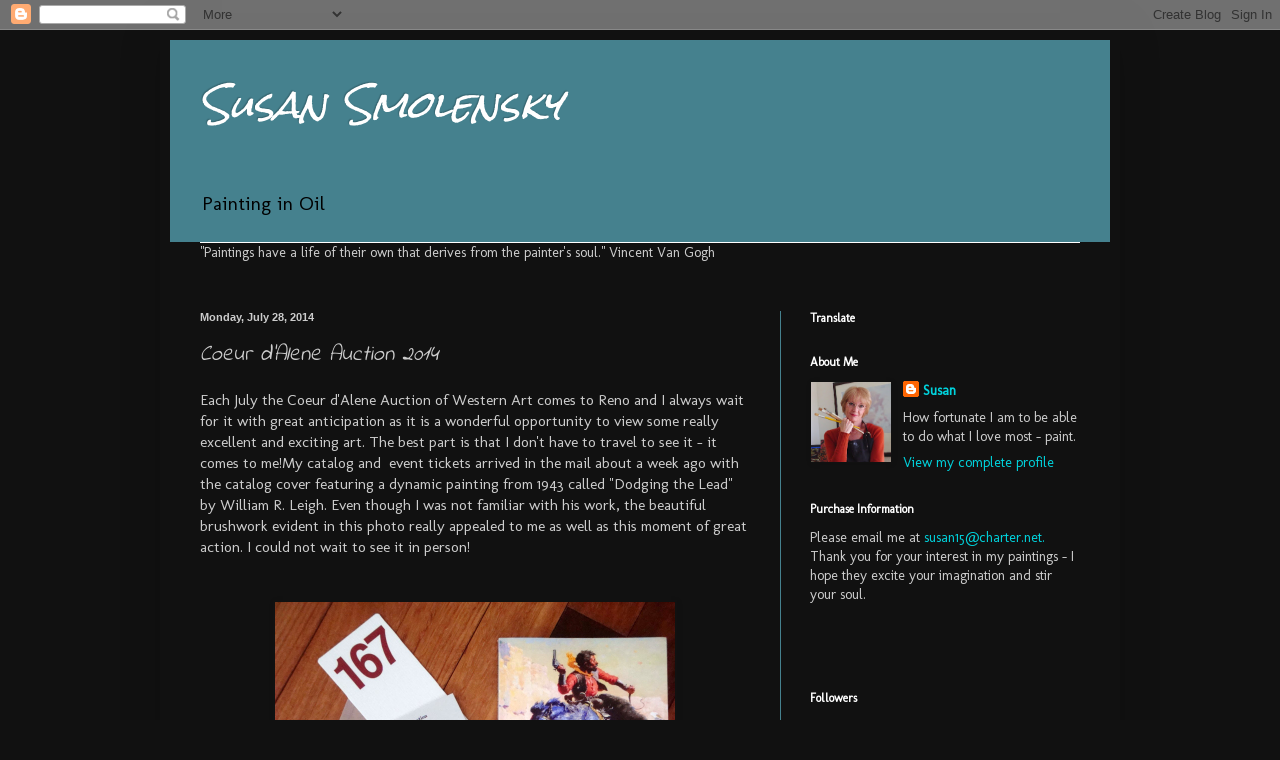

--- FILE ---
content_type: text/html; charset=UTF-8
request_url: https://susansmolenskyfineart.blogspot.com/2014/07/coeur-dalene-auction-2014.html
body_size: 26088
content:
<!DOCTYPE html>
<html class='v2' dir='ltr' lang='en'>
<head>
<link href='https://www.blogger.com/static/v1/widgets/335934321-css_bundle_v2.css' rel='stylesheet' type='text/css'/>
<meta content='width=1100' name='viewport'/>
<meta content='text/html; charset=UTF-8' http-equiv='Content-Type'/>
<meta content='blogger' name='generator'/>
<link href='https://susansmolenskyfineart.blogspot.com/favicon.ico' rel='icon' type='image/x-icon'/>
<link href='http://susansmolenskyfineart.blogspot.com/2014/07/coeur-dalene-auction-2014.html' rel='canonical'/>
<link rel="alternate" type="application/atom+xml" title="Susan Smolensky - Atom" href="https://susansmolenskyfineart.blogspot.com/feeds/posts/default" />
<link rel="alternate" type="application/rss+xml" title="Susan Smolensky - RSS" href="https://susansmolenskyfineart.blogspot.com/feeds/posts/default?alt=rss" />
<link rel="service.post" type="application/atom+xml" title="Susan Smolensky - Atom" href="https://www.blogger.com/feeds/7219763774238571564/posts/default" />

<link rel="alternate" type="application/atom+xml" title="Susan Smolensky - Atom" href="https://susansmolenskyfineart.blogspot.com/feeds/6582470911952793032/comments/default" />
<!--Can't find substitution for tag [blog.ieCssRetrofitLinks]-->
<link href='https://blogger.googleusercontent.com/img/b/R29vZ2xl/AVvXsEgerdimaztZBm8_NcEP9QTMgX7hxliUHod4jvCZ-IlqK55MnKGGhLtlHeiudJH9GbUzWuilthYJEI9lh1W0Ur658uiXIw8pQoEOsQk1sdAJXrD10jNGPigYMnzlG0fNFGvK5NQ01bApCdFK/s1600/Catalogue.jpg' rel='image_src'/>
<meta content='http://susansmolenskyfineart.blogspot.com/2014/07/coeur-dalene-auction-2014.html' property='og:url'/>
<meta content='Coeur d&#39;Alene Auction 2014' property='og:title'/>
<meta content='Each July the Coeur d&#39;Alene Auction of Western Art comes to Reno and I always wait for it with great anticipation as it is a wonderful oppor...' property='og:description'/>
<meta content='https://blogger.googleusercontent.com/img/b/R29vZ2xl/AVvXsEgerdimaztZBm8_NcEP9QTMgX7hxliUHod4jvCZ-IlqK55MnKGGhLtlHeiudJH9GbUzWuilthYJEI9lh1W0Ur658uiXIw8pQoEOsQk1sdAJXrD10jNGPigYMnzlG0fNFGvK5NQ01bApCdFK/w1200-h630-p-k-no-nu/Catalogue.jpg' property='og:image'/>
<title>Susan Smolensky: Coeur d'Alene Auction 2014</title>
<style type='text/css'>@font-face{font-family:'Indie Flower';font-style:normal;font-weight:400;font-display:swap;src:url(//fonts.gstatic.com/s/indieflower/v24/m8JVjfNVeKWVnh3QMuKkFcZVZ0uH99GUDs4k.woff2)format('woff2');unicode-range:U+0100-02BA,U+02BD-02C5,U+02C7-02CC,U+02CE-02D7,U+02DD-02FF,U+0304,U+0308,U+0329,U+1D00-1DBF,U+1E00-1E9F,U+1EF2-1EFF,U+2020,U+20A0-20AB,U+20AD-20C0,U+2113,U+2C60-2C7F,U+A720-A7FF;}@font-face{font-family:'Indie Flower';font-style:normal;font-weight:400;font-display:swap;src:url(//fonts.gstatic.com/s/indieflower/v24/m8JVjfNVeKWVnh3QMuKkFcZVaUuH99GUDg.woff2)format('woff2');unicode-range:U+0000-00FF,U+0131,U+0152-0153,U+02BB-02BC,U+02C6,U+02DA,U+02DC,U+0304,U+0308,U+0329,U+2000-206F,U+20AC,U+2122,U+2191,U+2193,U+2212,U+2215,U+FEFF,U+FFFD;}@font-face{font-family:'Molengo';font-style:normal;font-weight:400;font-display:swap;src:url(//fonts.gstatic.com/s/molengo/v17/I_uuMpWeuBzZNBtQXb1akwKso5f4bA.woff2)format('woff2');unicode-range:U+0100-02BA,U+02BD-02C5,U+02C7-02CC,U+02CE-02D7,U+02DD-02FF,U+0304,U+0308,U+0329,U+1D00-1DBF,U+1E00-1E9F,U+1EF2-1EFF,U+2020,U+20A0-20AB,U+20AD-20C0,U+2113,U+2C60-2C7F,U+A720-A7FF;}@font-face{font-family:'Molengo';font-style:normal;font-weight:400;font-display:swap;src:url(//fonts.gstatic.com/s/molengo/v17/I_uuMpWeuBzZNBtQXbNakwKso5c.woff2)format('woff2');unicode-range:U+0000-00FF,U+0131,U+0152-0153,U+02BB-02BC,U+02C6,U+02DA,U+02DC,U+0304,U+0308,U+0329,U+2000-206F,U+20AC,U+2122,U+2191,U+2193,U+2212,U+2215,U+FEFF,U+FFFD;}@font-face{font-family:'Rock Salt';font-style:normal;font-weight:400;font-display:swap;src:url(//fonts.gstatic.com/s/rocksalt/v24/MwQ0bhv11fWD6QsAVOZrt0M6p7NGrQ.woff2)format('woff2');unicode-range:U+0000-00FF,U+0131,U+0152-0153,U+02BB-02BC,U+02C6,U+02DA,U+02DC,U+0304,U+0308,U+0329,U+2000-206F,U+20AC,U+2122,U+2191,U+2193,U+2212,U+2215,U+FEFF,U+FFFD;}</style>
<style id='page-skin-1' type='text/css'><!--
/*
-----------------------------------------------
Blogger Template Style
Name:     Simple
Designer: Blogger
URL:      www.blogger.com
----------------------------------------------- */
/* Content
----------------------------------------------- */
body {
font: normal normal 14px Molengo;
color: #cccccc;
background: #111111 none no-repeat scroll center center;
padding: 0 40px 40px 40px;
}
html body .region-inner {
min-width: 0;
max-width: 100%;
width: auto;
}
h2 {
font-size: 22px;
}
a:link {
text-decoration:none;
color: #00d3dd;
}
a:visited {
text-decoration:none;
color: #00cbcc;
}
a:hover {
text-decoration:underline;
color: #00cbcc;
}
.body-fauxcolumn-outer .fauxcolumn-inner {
background: transparent none repeat scroll top left;
_background-image: none;
}
.body-fauxcolumn-outer .cap-top {
position: absolute;
z-index: 1;
height: 400px;
width: 100%;
}
.body-fauxcolumn-outer .cap-top .cap-left {
width: 100%;
background: transparent none repeat-x scroll top left;
_background-image: none;
}
.content-outer {
-moz-box-shadow: 0 0 40px rgba(0, 0, 0, .15);
-webkit-box-shadow: 0 0 5px rgba(0, 0, 0, .15);
-goog-ms-box-shadow: 0 0 10px #333333;
box-shadow: 0 0 40px rgba(0, 0, 0, .15);
margin-bottom: 1px;
}
.content-inner {
padding: 10px 10px;
}
.content-inner {
background-color: #111111;
}
/* Header
----------------------------------------------- */
.header-outer {
background: #45818e none repeat-x scroll 0 -400px;
_background-image: none;
}
.Header h1 {
font: italic normal 36px Rock Salt;
color: #ffffff;
text-shadow: -1px -1px 1px rgba(0, 0, 0, .2);
}
.Header h1 a {
color: #ffffff;
}
.Header .description {
font-size: 140%;
color: #000000;
}
.header-inner .Header .titlewrapper {
padding: 22px 30px;
}
.header-inner .Header .descriptionwrapper {
padding: 0 30px;
}
/* Tabs
----------------------------------------------- */
.tabs-inner .section:first-child {
border-top: 1px solid #ffffff;
}
.tabs-inner .section:first-child ul {
margin-top: -1px;
border-top: 1px solid #ffffff;
border-left: 0 solid #ffffff;
border-right: 0 solid #ffffff;
}
.tabs-inner .widget ul {
background: #222222 none repeat-x scroll 0 -800px;
_background-image: none;
border-bottom: 1px solid #ffffff;
margin-top: 0;
margin-left: -30px;
margin-right: -30px;
}
.tabs-inner .widget li a {
display: inline-block;
padding: .6em 1em;
font: normal normal 14px Arial, Tahoma, Helvetica, FreeSans, sans-serif;
color: #999999;
border-left: 1px solid #111111;
border-right: 0 solid #ffffff;
}
.tabs-inner .widget li:first-child a {
border-left: none;
}
.tabs-inner .widget li.selected a, .tabs-inner .widget li a:hover {
color: #ffffff;
background-color: #000000;
text-decoration: none;
}
/* Columns
----------------------------------------------- */
.main-outer {
border-top: 0 solid #45818e;
}
.fauxcolumn-left-outer .fauxcolumn-inner {
border-right: 1px solid #45818e;
}
.fauxcolumn-right-outer .fauxcolumn-inner {
border-left: 1px solid #45818e;
}
/* Headings
----------------------------------------------- */
div.widget > h2,
div.widget h2.title {
margin: 0 0 1em 0;
font: normal bold 12px Molengo;
color: #ffffff;
}
/* Widgets
----------------------------------------------- */
.widget .zippy {
color: #999999;
text-shadow: 2px 2px 1px rgba(0, 0, 0, .1);
}
.widget .popular-posts ul {
list-style: none;
}
/* Posts
----------------------------------------------- */
h2.date-header {
font: normal bold 11px Arial, Tahoma, Helvetica, FreeSans, sans-serif;
}
.date-header span {
background-color: transparent;
color: #cccccc;
padding: inherit;
letter-spacing: inherit;
margin: inherit;
}
.main-inner {
padding-top: 30px;
padding-bottom: 30px;
}
.main-inner .column-center-inner {
padding: 0 15px;
}
.main-inner .column-center-inner .section {
margin: 0 15px;
}
.post {
margin: 0 0 25px 0;
}
h3.post-title, .comments h4 {
font: italic normal 22px Indie Flower;
margin: .75em 0 0;
}
.post-body {
font-size: 110%;
line-height: 1.4;
position: relative;
}
.post-body img, .post-body .tr-caption-container, .Profile img, .Image img,
.BlogList .item-thumbnail img {
padding: 0;
background: #111111;
border: 1px solid #111111;
-moz-box-shadow: 1px 1px 5px rgba(0, 0, 0, .1);
-webkit-box-shadow: 1px 1px 5px rgba(0, 0, 0, .1);
box-shadow: 1px 1px 5px rgba(0, 0, 0, .1);
}
.post-body img, .post-body .tr-caption-container {
padding: 1px;
}
.post-body .tr-caption-container {
color: #cccccc;
}
.post-body .tr-caption-container img {
padding: 0;
background: transparent;
border: none;
-moz-box-shadow: 0 0 0 rgba(0, 0, 0, .1);
-webkit-box-shadow: 0 0 0 rgba(0, 0, 0, .1);
box-shadow: 0 0 0 rgba(0, 0, 0, .1);
}
.post-header {
margin: 0 0 1.5em;
line-height: 1.6;
font-size: 90%;
}
.post-footer {
margin: 20px -2px 0;
padding: 5px 10px;
color: #888888;
background-color: #303030;
border-bottom: 1px solid #444444;
line-height: 1.6;
font-size: 90%;
}
#comments .comment-author {
padding-top: 1.5em;
border-top: 1px solid #45818e;
background-position: 0 1.5em;
}
#comments .comment-author:first-child {
padding-top: 0;
border-top: none;
}
.avatar-image-container {
margin: .2em 0 0;
}
#comments .avatar-image-container img {
border: 1px solid #111111;
}
/* Comments
----------------------------------------------- */
.comments .comments-content .icon.blog-author {
background-repeat: no-repeat;
background-image: url([data-uri]);
}
.comments .comments-content .loadmore a {
border-top: 1px solid #999999;
border-bottom: 1px solid #999999;
}
.comments .comment-thread.inline-thread {
background-color: #303030;
}
.comments .continue {
border-top: 2px solid #999999;
}
/* Accents
---------------------------------------------- */
.section-columns td.columns-cell {
border-left: 1px solid #45818e;
}
.blog-pager {
background: transparent none no-repeat scroll top center;
}
.blog-pager-older-link, .home-link,
.blog-pager-newer-link {
background-color: #111111;
padding: 5px;
}
.footer-outer {
border-top: 0 dashed #bbbbbb;
}
/* Mobile
----------------------------------------------- */
body.mobile  {
background-size: auto;
}
.mobile .body-fauxcolumn-outer {
background: transparent none repeat scroll top left;
}
.mobile .body-fauxcolumn-outer .cap-top {
background-size: 100% auto;
}
.mobile .content-outer {
-webkit-box-shadow: 0 0 3px rgba(0, 0, 0, .15);
box-shadow: 0 0 3px rgba(0, 0, 0, .15);
}
.mobile .tabs-inner .widget ul {
margin-left: 0;
margin-right: 0;
}
.mobile .post {
margin: 0;
}
.mobile .main-inner .column-center-inner .section {
margin: 0;
}
.mobile .date-header span {
padding: 0.1em 10px;
margin: 0 -10px;
}
.mobile h3.post-title {
margin: 0;
}
.mobile .blog-pager {
background: transparent none no-repeat scroll top center;
}
.mobile .footer-outer {
border-top: none;
}
.mobile .main-inner, .mobile .footer-inner {
background-color: #111111;
}
.mobile-index-contents {
color: #cccccc;
}
.mobile-link-button {
background-color: #00d3dd;
}
.mobile-link-button a:link, .mobile-link-button a:visited {
color: #ffffff;
}
.mobile .tabs-inner .section:first-child {
border-top: none;
}
.mobile .tabs-inner .PageList .widget-content {
background-color: #000000;
color: #ffffff;
border-top: 1px solid #ffffff;
border-bottom: 1px solid #ffffff;
}
.mobile .tabs-inner .PageList .widget-content .pagelist-arrow {
border-left: 1px solid #ffffff;
}

--></style>
<style id='template-skin-1' type='text/css'><!--
body {
min-width: 960px;
}
.content-outer, .content-fauxcolumn-outer, .region-inner {
min-width: 960px;
max-width: 960px;
_width: 960px;
}
.main-inner .columns {
padding-left: 0;
padding-right: 330px;
}
.main-inner .fauxcolumn-center-outer {
left: 0;
right: 330px;
/* IE6 does not respect left and right together */
_width: expression(this.parentNode.offsetWidth -
parseInt("0") -
parseInt("330px") + 'px');
}
.main-inner .fauxcolumn-left-outer {
width: 0;
}
.main-inner .fauxcolumn-right-outer {
width: 330px;
}
.main-inner .column-left-outer {
width: 0;
right: 100%;
margin-left: -0;
}
.main-inner .column-right-outer {
width: 330px;
margin-right: -330px;
}
#layout {
min-width: 0;
}
#layout .content-outer {
min-width: 0;
width: 800px;
}
#layout .region-inner {
min-width: 0;
width: auto;
}
body#layout div.add_widget {
padding: 8px;
}
body#layout div.add_widget a {
margin-left: 32px;
}
--></style>
<link href='https://www.blogger.com/dyn-css/authorization.css?targetBlogID=7219763774238571564&amp;zx=b7c526a2-2940-43e5-a930-53b907969994' media='none' onload='if(media!=&#39;all&#39;)media=&#39;all&#39;' rel='stylesheet'/><noscript><link href='https://www.blogger.com/dyn-css/authorization.css?targetBlogID=7219763774238571564&amp;zx=b7c526a2-2940-43e5-a930-53b907969994' rel='stylesheet'/></noscript>
<meta name='google-adsense-platform-account' content='ca-host-pub-1556223355139109'/>
<meta name='google-adsense-platform-domain' content='blogspot.com'/>

<link rel="stylesheet" href="https://fonts.googleapis.com/css2?display=swap&family=Dancing+Script&family=Red+Hat+Display&family=Caveat&family=Satisfy&family=Montserrat+Alternates&family=Comic+Neue"></head>
<body class='loading variant-dark'>
<div class='navbar section' id='navbar' name='Navbar'><div class='widget Navbar' data-version='1' id='Navbar1'><script type="text/javascript">
    function setAttributeOnload(object, attribute, val) {
      if(window.addEventListener) {
        window.addEventListener('load',
          function(){ object[attribute] = val; }, false);
      } else {
        window.attachEvent('onload', function(){ object[attribute] = val; });
      }
    }
  </script>
<div id="navbar-iframe-container"></div>
<script type="text/javascript" src="https://apis.google.com/js/platform.js"></script>
<script type="text/javascript">
      gapi.load("gapi.iframes:gapi.iframes.style.bubble", function() {
        if (gapi.iframes && gapi.iframes.getContext) {
          gapi.iframes.getContext().openChild({
              url: 'https://www.blogger.com/navbar/7219763774238571564?po\x3d6582470911952793032\x26origin\x3dhttps://susansmolenskyfineart.blogspot.com',
              where: document.getElementById("navbar-iframe-container"),
              id: "navbar-iframe"
          });
        }
      });
    </script><script type="text/javascript">
(function() {
var script = document.createElement('script');
script.type = 'text/javascript';
script.src = '//pagead2.googlesyndication.com/pagead/js/google_top_exp.js';
var head = document.getElementsByTagName('head')[0];
if (head) {
head.appendChild(script);
}})();
</script>
</div></div>
<div class='body-fauxcolumns'>
<div class='fauxcolumn-outer body-fauxcolumn-outer'>
<div class='cap-top'>
<div class='cap-left'></div>
<div class='cap-right'></div>
</div>
<div class='fauxborder-left'>
<div class='fauxborder-right'></div>
<div class='fauxcolumn-inner'>
</div>
</div>
<div class='cap-bottom'>
<div class='cap-left'></div>
<div class='cap-right'></div>
</div>
</div>
</div>
<div class='content'>
<div class='content-fauxcolumns'>
<div class='fauxcolumn-outer content-fauxcolumn-outer'>
<div class='cap-top'>
<div class='cap-left'></div>
<div class='cap-right'></div>
</div>
<div class='fauxborder-left'>
<div class='fauxborder-right'></div>
<div class='fauxcolumn-inner'>
</div>
</div>
<div class='cap-bottom'>
<div class='cap-left'></div>
<div class='cap-right'></div>
</div>
</div>
</div>
<div class='content-outer'>
<div class='content-cap-top cap-top'>
<div class='cap-left'></div>
<div class='cap-right'></div>
</div>
<div class='fauxborder-left content-fauxborder-left'>
<div class='fauxborder-right content-fauxborder-right'></div>
<div class='content-inner'>
<header>
<div class='header-outer'>
<div class='header-cap-top cap-top'>
<div class='cap-left'></div>
<div class='cap-right'></div>
</div>
<div class='fauxborder-left header-fauxborder-left'>
<div class='fauxborder-right header-fauxborder-right'></div>
<div class='region-inner header-inner'>
<div class='header section' id='header' name='Header'><div class='widget Header' data-version='1' id='Header1'>
<div id='header-inner'>
<div class='titlewrapper'>
<h1 class='title'>
<a href='https://susansmolenskyfineart.blogspot.com/'>
Susan Smolensky
</a>
</h1>
</div>
<div class='descriptionwrapper'>
<p class='description'><span>Painting in Oil</span></p>
</div>
</div>
</div></div>
</div>
</div>
<div class='header-cap-bottom cap-bottom'>
<div class='cap-left'></div>
<div class='cap-right'></div>
</div>
</div>
</header>
<div class='tabs-outer'>
<div class='tabs-cap-top cap-top'>
<div class='cap-left'></div>
<div class='cap-right'></div>
</div>
<div class='fauxborder-left tabs-fauxborder-left'>
<div class='fauxborder-right tabs-fauxborder-right'></div>
<div class='region-inner tabs-inner'>
<div class='tabs section' id='crosscol' name='Cross-Column'><div class='widget Text' data-version='1' id='Text1'>
<div class='widget-content'>
"Paintings have a life of their own that derives from the painter's soul." Vincent Van Gogh<br /><br />
</div>
<div class='clear'></div>
</div></div>
<div class='tabs no-items section' id='crosscol-overflow' name='Cross-Column 2'></div>
</div>
</div>
<div class='tabs-cap-bottom cap-bottom'>
<div class='cap-left'></div>
<div class='cap-right'></div>
</div>
</div>
<div class='main-outer'>
<div class='main-cap-top cap-top'>
<div class='cap-left'></div>
<div class='cap-right'></div>
</div>
<div class='fauxborder-left main-fauxborder-left'>
<div class='fauxborder-right main-fauxborder-right'></div>
<div class='region-inner main-inner'>
<div class='columns fauxcolumns'>
<div class='fauxcolumn-outer fauxcolumn-center-outer'>
<div class='cap-top'>
<div class='cap-left'></div>
<div class='cap-right'></div>
</div>
<div class='fauxborder-left'>
<div class='fauxborder-right'></div>
<div class='fauxcolumn-inner'>
</div>
</div>
<div class='cap-bottom'>
<div class='cap-left'></div>
<div class='cap-right'></div>
</div>
</div>
<div class='fauxcolumn-outer fauxcolumn-left-outer'>
<div class='cap-top'>
<div class='cap-left'></div>
<div class='cap-right'></div>
</div>
<div class='fauxborder-left'>
<div class='fauxborder-right'></div>
<div class='fauxcolumn-inner'>
</div>
</div>
<div class='cap-bottom'>
<div class='cap-left'></div>
<div class='cap-right'></div>
</div>
</div>
<div class='fauxcolumn-outer fauxcolumn-right-outer'>
<div class='cap-top'>
<div class='cap-left'></div>
<div class='cap-right'></div>
</div>
<div class='fauxborder-left'>
<div class='fauxborder-right'></div>
<div class='fauxcolumn-inner'>
</div>
</div>
<div class='cap-bottom'>
<div class='cap-left'></div>
<div class='cap-right'></div>
</div>
</div>
<!-- corrects IE6 width calculation -->
<div class='columns-inner'>
<div class='column-center-outer'>
<div class='column-center-inner'>
<div class='main section' id='main' name='Main'><div class='widget Blog' data-version='1' id='Blog1'>
<div class='blog-posts hfeed'>

          <div class="date-outer">
        
<h2 class='date-header'><span>Monday, July 28, 2014</span></h2>

          <div class="date-posts">
        
<div class='post-outer'>
<div class='post hentry uncustomized-post-template' itemprop='blogPost' itemscope='itemscope' itemtype='http://schema.org/BlogPosting'>
<meta content='https://blogger.googleusercontent.com/img/b/R29vZ2xl/AVvXsEgerdimaztZBm8_NcEP9QTMgX7hxliUHod4jvCZ-IlqK55MnKGGhLtlHeiudJH9GbUzWuilthYJEI9lh1W0Ur658uiXIw8pQoEOsQk1sdAJXrD10jNGPigYMnzlG0fNFGvK5NQ01bApCdFK/s1600/Catalogue.jpg' itemprop='image_url'/>
<meta content='7219763774238571564' itemprop='blogId'/>
<meta content='6582470911952793032' itemprop='postId'/>
<a name='6582470911952793032'></a>
<h3 class='post-title entry-title' itemprop='name'>
Coeur d'Alene Auction 2014
</h3>
<div class='post-header'>
<div class='post-header-line-1'></div>
</div>
<div class='post-body entry-content' id='post-body-6582470911952793032' itemprop='description articleBody'>
Each July the Coeur d'Alene Auction of Western Art comes to Reno and I always wait for it with great anticipation as it is a wonderful opportunity to view some really excellent and exciting art. The best part is that I don't have to travel to see it - it comes to me!My catalog and &nbsp;event tickets arrived in the mail about a week ago with the catalog cover featuring a dynamic painting from 1943 called "Dodging the Lead" by William R. Leigh. Even though I was not familiar with his work, the beautiful brushwork evident in this photo really appealed to me as well as this moment of great action. I could not wait to see it in person!<br />
<br />
<br />
<div class="separator" style="clear: both; text-align: center;">
<a href="https://blogger.googleusercontent.com/img/b/R29vZ2xl/AVvXsEgerdimaztZBm8_NcEP9QTMgX7hxliUHod4jvCZ-IlqK55MnKGGhLtlHeiudJH9GbUzWuilthYJEI9lh1W0Ur658uiXIw8pQoEOsQk1sdAJXrD10jNGPigYMnzlG0fNFGvK5NQ01bApCdFK/s1600/Catalogue.jpg" imageanchor="1" style="margin-left: 1em; margin-right: 1em;"><img border="0" height="300" src="https://blogger.googleusercontent.com/img/b/R29vZ2xl/AVvXsEgerdimaztZBm8_NcEP9QTMgX7hxliUHod4jvCZ-IlqK55MnKGGhLtlHeiudJH9GbUzWuilthYJEI9lh1W0Ur658uiXIw8pQoEOsQk1sdAJXrD10jNGPigYMnzlG0fNFGvK5NQ01bApCdFK/s1600/Catalogue.jpg" width="400" /></a></div>
<br />
<br />
Friday was the preview day and potential buyers from all over the US came to Reno to participate in and experience the excitement of the auction.<br />
<br />
<div class="separator" style="clear: both; text-align: center;">
<a href="https://blogger.googleusercontent.com/img/b/R29vZ2xl/AVvXsEhgRTaRmAJkbRkboY2jjH_X8w6S_-7IZv_sJmOHXwvUwIyD9zEl3CUu0juzNhIAXhts4NWep70N3TF4-mM-5Zug2WMN0jWaGUJ3D9lST-XRAosOqX_f96E8xwYFg-_3VZePBHbf_7Zoqve7/s1600/Preview+1.jpg" imageanchor="1" style="margin-left: 1em; margin-right: 1em;"><img border="0" height="275" src="https://blogger.googleusercontent.com/img/b/R29vZ2xl/AVvXsEhgRTaRmAJkbRkboY2jjH_X8w6S_-7IZv_sJmOHXwvUwIyD9zEl3CUu0juzNhIAXhts4NWep70N3TF4-mM-5Zug2WMN0jWaGUJ3D9lST-XRAosOqX_f96E8xwYFg-_3VZePBHbf_7Zoqve7/s1600/Preview+1.jpg" width="400" /></a></div>
<br />
<div class="separator" style="clear: both; text-align: center;">
<a href="https://blogger.googleusercontent.com/img/b/R29vZ2xl/AVvXsEiu_aLKhyp0KfXohSCnJv2rCp7dqHCIlmkjT4tLK8H-pxhUmUpN6Vb91hyz43E-F6xO8a28eLcVX0qnUfkS3z00oY7yYtAP22tcpDK79xr8iOzNQRwGf5_Wd8WXViqWrIlYKZ8Kc0yX3DvK/s1600/Preview+2.jpg" imageanchor="1" style="margin-left: 1em; margin-right: 1em;"><img border="0" height="258" src="https://blogger.googleusercontent.com/img/b/R29vZ2xl/AVvXsEiu_aLKhyp0KfXohSCnJv2rCp7dqHCIlmkjT4tLK8H-pxhUmUpN6Vb91hyz43E-F6xO8a28eLcVX0qnUfkS3z00oY7yYtAP22tcpDK79xr8iOzNQRwGf5_Wd8WXViqWrIlYKZ8Kc0yX3DvK/s1600/Preview+2.jpg" width="400" /></a></div>
So much art to see - nicely displayed all across the room on long tables with overhead lighting.<br />
<br />
<br />
<div class="separator" style="clear: both; text-align: center;">
<a href="https://blogger.googleusercontent.com/img/b/R29vZ2xl/AVvXsEgyDd52evox_JMY5iMVkXLJc-t-t459lgl7efiGpQojIrF0MQuCB-av8i4lfhF_AKv2IS6Lk02ER3j3tvLNxpIpotDg8eEg46CH2G0kxV362DNeTTvymLs7aNlowAkS6J89LR6UqrWyJC6X/s1600/Featured.jpg" imageanchor="1" style="margin-left: 1em; margin-right: 1em;"><img border="0" height="300" src="https://blogger.googleusercontent.com/img/b/R29vZ2xl/AVvXsEgyDd52evox_JMY5iMVkXLJc-t-t459lgl7efiGpQojIrF0MQuCB-av8i4lfhF_AKv2IS6Lk02ER3j3tvLNxpIpotDg8eEg46CH2G0kxV362DNeTTvymLs7aNlowAkS6J89LR6UqrWyJC6X/s1600/Featured.jpg" width="400" /></a></div>
&nbsp; In this photo you can see the magnificent bronze sculpture by James Fraser called "The End of the Trail". It is perhaps the most famous sculpture of the American West and had a pre-auction estimate of $300,000 to $500,000. But when the bidding began there were two very determined bidders and when the dust had settled after about a minute of furious competition, the final sale price was over $900,000!<br />
<br />
<br />
<br />
<div class="separator" style="clear: both; text-align: center;">
<a href="https://blogger.googleusercontent.com/img/b/R29vZ2xl/AVvXsEhJ3J78Su5CSjj_Gs4hEQwMCWbEBWhDw7gDQDEiNjfyuIZuZt7z1i2mHsrnLSWSi2oYSZQ_66G59vvkwUoPa7KG_yYh_rRPKAOlCw1pvkeuTMkK3qAhAi9FUx0gSdjvMyl76Ml-1saPG76f/s1600/Featured+3.jpg" imageanchor="1" style="margin-left: 1em; margin-right: 1em;"><img border="0" height="300" src="https://blogger.googleusercontent.com/img/b/R29vZ2xl/AVvXsEhJ3J78Su5CSjj_Gs4hEQwMCWbEBWhDw7gDQDEiNjfyuIZuZt7z1i2mHsrnLSWSi2oYSZQ_66G59vvkwUoPa7KG_yYh_rRPKAOlCw1pvkeuTMkK3qAhAi9FUx0gSdjvMyl76Ml-1saPG76f/s1600/Featured+3.jpg" width="400" /></a></div>
This is Frederic Remington's "The Story of Where the Sun Goes" which auctioned off at a cool 1.5 million and, on the right, the William Leigh painting sold for $850,000. It was magnificent in person with vibrant color and unrestrained energy and it did not disappoint! I am always amazed at the very high prices these paintings are demanding - amazed but happy as I continue on my own art journey.<br />
<br />
<div class="separator" style="clear: both; text-align: center;">
<a href="https://blogger.googleusercontent.com/img/b/R29vZ2xl/AVvXsEie4Lige-Wbsr_7B8NVQtVULDEGFdCsUqNUC7mIqAf8tOigQ-ydFdHOs0VxShunp5Q6k5VZ2pjziUMdMzwb_G1dR4F4gNIvb2niIt-85ILJFIjQR2hblTq85s0Y6OVcIKYk0PA7eWAvhn_M/s1600/Leigh.jpg" imageanchor="1" style="margin-left: 1em; margin-right: 1em;"><img border="0" height="282" src="https://blogger.googleusercontent.com/img/b/R29vZ2xl/AVvXsEie4Lige-Wbsr_7B8NVQtVULDEGFdCsUqNUC7mIqAf8tOigQ-ydFdHOs0VxShunp5Q6k5VZ2pjziUMdMzwb_G1dR4F4gNIvb2niIt-85ILJFIjQR2hblTq85s0Y6OVcIKYk0PA7eWAvhn_M/s1600/Leigh.jpg" width="400" /></a></div>
&nbsp; This photo shows the auctioneer with his arms spread wide welcoming the incoming bids and the man in the isle is the Yipper - he yips to alert the auctioneer of a new bid on the piece. The pace is fast and furious!<br />
<br />
<br />
<div class="separator" style="clear: both; text-align: center;">
<a href="https://blogger.googleusercontent.com/img/b/R29vZ2xl/AVvXsEg1yERqeV5XRxSWQ44_Qs-450TDnZ7h7kR8oIleGGlUIakL4XldMXyaj8YHTOMXiOvWptRXI3-7FgKN5oFmX9ttF_cfg1u55W4zGUfzsIM6_-L8AO9maAvoP1cDqBrKImRhIq74EeWkR_VI/s1600/Phone+Bidding.jpg" imageanchor="1" style="margin-left: 1em; margin-right: 1em;"><img border="0" height="222" src="https://blogger.googleusercontent.com/img/b/R29vZ2xl/AVvXsEg1yERqeV5XRxSWQ44_Qs-450TDnZ7h7kR8oIleGGlUIakL4XldMXyaj8YHTOMXiOvWptRXI3-7FgKN5oFmX9ttF_cfg1u55W4zGUfzsIM6_-L8AO9maAvoP1cDqBrKImRhIq74EeWkR_VI/s1600/Phone+Bidding.jpg" width="400" /></a></div>
&nbsp;And all the while, bids are also coming in over &nbsp;computers and phones - here, over the heads of the people in the crowd, &nbsp;you see the auction employees taking internet bids and manning the phone bank.<br />
<br />
<br />
<div class="separator" style="clear: both; text-align: center;">
<a href="https://blogger.googleusercontent.com/img/b/R29vZ2xl/AVvXsEjsYouUyeUFTyvPe5U8XMVdvhlSy-vffqdceAPyBIDcSX-tbemoQHEM5-8V7CE4cOtkW5ntxVb7-Vgky5JJZKn-7fMWWe0mEqlRfzH3DY0Sbv2qluQwy02rZU7NSB3HDc0TNbuavldfGM0U/s1600/Schmid+1.jpg" imageanchor="1" style="margin-left: 1em; margin-right: 1em;"><img border="0" height="302" src="https://blogger.googleusercontent.com/img/b/R29vZ2xl/AVvXsEjsYouUyeUFTyvPe5U8XMVdvhlSy-vffqdceAPyBIDcSX-tbemoQHEM5-8V7CE4cOtkW5ntxVb7-Vgky5JJZKn-7fMWWe0mEqlRfzH3DY0Sbv2qluQwy02rZU7NSB3HDc0TNbuavldfGM0U/s1600/Schmid+1.jpg" width="400" /></a></div>
This large painting by Richard Schmid (36 x 48) titled Still Life with Oranges and Flowers sold for $37,500 and a smaller piece called The Last Roses sold for $17,000. It was a treat to see his brilliant brush work and be able to scrutinize it closely.<br />
<br />
I love that the auction has not only old masters of western painting such as Charles Russel and Remington but new masters like Schmid and Robert Kuhn. Bob Kuhn's work hit a new world record here when his acrylic painting of grizzly bears fishing in a stream called "The Spawning Run" &nbsp;went for well over $300,000.<br />
<br />
Already I find myself wondering what delights next years auction will bring to Reno!
<div style='clear: both;'></div>
</div>
<div class='post-footer'>
<div class='post-footer-line post-footer-line-1'>
<span class='post-author vcard'>
Posted by
<span class='fn' itemprop='author' itemscope='itemscope' itemtype='http://schema.org/Person'>
<meta content='https://www.blogger.com/profile/07899318999574055763' itemprop='url'/>
<a class='g-profile' href='https://www.blogger.com/profile/07899318999574055763' rel='author' title='author profile'>
<span itemprop='name'>Susan</span>
</a>
</span>
</span>
<span class='post-timestamp'>
at
<meta content='http://susansmolenskyfineart.blogspot.com/2014/07/coeur-dalene-auction-2014.html' itemprop='url'/>
<a class='timestamp-link' href='https://susansmolenskyfineart.blogspot.com/2014/07/coeur-dalene-auction-2014.html' rel='bookmark' title='permanent link'><abbr class='published' itemprop='datePublished' title='2014-07-28T14:52:00-07:00'>2:52&#8239;PM</abbr></a>
</span>
<span class='post-comment-link'>
</span>
<span class='post-icons'>
<span class='item-action'>
<a href='https://www.blogger.com/email-post/7219763774238571564/6582470911952793032' title='Email Post'>
<img alt='' class='icon-action' height='13' src='https://resources.blogblog.com/img/icon18_email.gif' width='18'/>
</a>
</span>
<span class='item-control blog-admin pid-1816728356'>
<a href='https://www.blogger.com/post-edit.g?blogID=7219763774238571564&postID=6582470911952793032&from=pencil' title='Edit Post'>
<img alt='' class='icon-action' height='18' src='https://resources.blogblog.com/img/icon18_edit_allbkg.gif' width='18'/>
</a>
</span>
</span>
<div class='post-share-buttons goog-inline-block'>
<a class='goog-inline-block share-button sb-email' href='https://www.blogger.com/share-post.g?blogID=7219763774238571564&postID=6582470911952793032&target=email' target='_blank' title='Email This'><span class='share-button-link-text'>Email This</span></a><a class='goog-inline-block share-button sb-blog' href='https://www.blogger.com/share-post.g?blogID=7219763774238571564&postID=6582470911952793032&target=blog' onclick='window.open(this.href, "_blank", "height=270,width=475"); return false;' target='_blank' title='BlogThis!'><span class='share-button-link-text'>BlogThis!</span></a><a class='goog-inline-block share-button sb-twitter' href='https://www.blogger.com/share-post.g?blogID=7219763774238571564&postID=6582470911952793032&target=twitter' target='_blank' title='Share to X'><span class='share-button-link-text'>Share to X</span></a><a class='goog-inline-block share-button sb-facebook' href='https://www.blogger.com/share-post.g?blogID=7219763774238571564&postID=6582470911952793032&target=facebook' onclick='window.open(this.href, "_blank", "height=430,width=640"); return false;' target='_blank' title='Share to Facebook'><span class='share-button-link-text'>Share to Facebook</span></a><a class='goog-inline-block share-button sb-pinterest' href='https://www.blogger.com/share-post.g?blogID=7219763774238571564&postID=6582470911952793032&target=pinterest' target='_blank' title='Share to Pinterest'><span class='share-button-link-text'>Share to Pinterest</span></a>
</div>
</div>
<div class='post-footer-line post-footer-line-2'>
<span class='post-labels'>
Labels:
<a href='https://susansmolenskyfineart.blogspot.com/search/label/Coeur%20d%27Alene%20art%20auction' rel='tag'>Coeur d&#39;Alene art auction</a>,
<a href='https://susansmolenskyfineart.blogspot.com/search/label/Coeur%20d%27Alene%20auction%202014' rel='tag'>Coeur d&#39;Alene auction 2014</a>,
<a href='https://susansmolenskyfineart.blogspot.com/search/label/leigh' rel='tag'>leigh</a>,
<a href='https://susansmolenskyfineart.blogspot.com/search/label/Remington' rel='tag'>Remington</a>,
<a href='https://susansmolenskyfineart.blogspot.com/search/label/the%20end%20of%20the%20trail' rel='tag'>the end of the trail</a>
</span>
</div>
<div class='post-footer-line post-footer-line-3'>
<span class='post-location'>
</span>
</div>
</div>
</div>
<div class='comments' id='comments'>
<a name='comments'></a>
<h4>11 comments:</h4>
<div class='comments-content'>
<script async='async' src='' type='text/javascript'></script>
<script type='text/javascript'>
    (function() {
      var items = null;
      var msgs = null;
      var config = {};

// <![CDATA[
      var cursor = null;
      if (items && items.length > 0) {
        cursor = parseInt(items[items.length - 1].timestamp) + 1;
      }

      var bodyFromEntry = function(entry) {
        var text = (entry &&
                    ((entry.content && entry.content.$t) ||
                     (entry.summary && entry.summary.$t))) ||
            '';
        if (entry && entry.gd$extendedProperty) {
          for (var k in entry.gd$extendedProperty) {
            if (entry.gd$extendedProperty[k].name == 'blogger.contentRemoved') {
              return '<span class="deleted-comment">' + text + '</span>';
            }
          }
        }
        return text;
      }

      var parse = function(data) {
        cursor = null;
        var comments = [];
        if (data && data.feed && data.feed.entry) {
          for (var i = 0, entry; entry = data.feed.entry[i]; i++) {
            var comment = {};
            // comment ID, parsed out of the original id format
            var id = /blog-(\d+).post-(\d+)/.exec(entry.id.$t);
            comment.id = id ? id[2] : null;
            comment.body = bodyFromEntry(entry);
            comment.timestamp = Date.parse(entry.published.$t) + '';
            if (entry.author && entry.author.constructor === Array) {
              var auth = entry.author[0];
              if (auth) {
                comment.author = {
                  name: (auth.name ? auth.name.$t : undefined),
                  profileUrl: (auth.uri ? auth.uri.$t : undefined),
                  avatarUrl: (auth.gd$image ? auth.gd$image.src : undefined)
                };
              }
            }
            if (entry.link) {
              if (entry.link[2]) {
                comment.link = comment.permalink = entry.link[2].href;
              }
              if (entry.link[3]) {
                var pid = /.*comments\/default\/(\d+)\?.*/.exec(entry.link[3].href);
                if (pid && pid[1]) {
                  comment.parentId = pid[1];
                }
              }
            }
            comment.deleteclass = 'item-control blog-admin';
            if (entry.gd$extendedProperty) {
              for (var k in entry.gd$extendedProperty) {
                if (entry.gd$extendedProperty[k].name == 'blogger.itemClass') {
                  comment.deleteclass += ' ' + entry.gd$extendedProperty[k].value;
                } else if (entry.gd$extendedProperty[k].name == 'blogger.displayTime') {
                  comment.displayTime = entry.gd$extendedProperty[k].value;
                }
              }
            }
            comments.push(comment);
          }
        }
        return comments;
      };

      var paginator = function(callback) {
        if (hasMore()) {
          var url = config.feed + '?alt=json&v=2&orderby=published&reverse=false&max-results=50';
          if (cursor) {
            url += '&published-min=' + new Date(cursor).toISOString();
          }
          window.bloggercomments = function(data) {
            var parsed = parse(data);
            cursor = parsed.length < 50 ? null
                : parseInt(parsed[parsed.length - 1].timestamp) + 1
            callback(parsed);
            window.bloggercomments = null;
          }
          url += '&callback=bloggercomments';
          var script = document.createElement('script');
          script.type = 'text/javascript';
          script.src = url;
          document.getElementsByTagName('head')[0].appendChild(script);
        }
      };
      var hasMore = function() {
        return !!cursor;
      };
      var getMeta = function(key, comment) {
        if ('iswriter' == key) {
          var matches = !!comment.author
              && comment.author.name == config.authorName
              && comment.author.profileUrl == config.authorUrl;
          return matches ? 'true' : '';
        } else if ('deletelink' == key) {
          return config.baseUri + '/comment/delete/'
               + config.blogId + '/' + comment.id;
        } else if ('deleteclass' == key) {
          return comment.deleteclass;
        }
        return '';
      };

      var replybox = null;
      var replyUrlParts = null;
      var replyParent = undefined;

      var onReply = function(commentId, domId) {
        if (replybox == null) {
          // lazily cache replybox, and adjust to suit this style:
          replybox = document.getElementById('comment-editor');
          if (replybox != null) {
            replybox.height = '250px';
            replybox.style.display = 'block';
            replyUrlParts = replybox.src.split('#');
          }
        }
        if (replybox && (commentId !== replyParent)) {
          replybox.src = '';
          document.getElementById(domId).insertBefore(replybox, null);
          replybox.src = replyUrlParts[0]
              + (commentId ? '&parentID=' + commentId : '')
              + '#' + replyUrlParts[1];
          replyParent = commentId;
        }
      };

      var hash = (window.location.hash || '#').substring(1);
      var startThread, targetComment;
      if (/^comment-form_/.test(hash)) {
        startThread = hash.substring('comment-form_'.length);
      } else if (/^c[0-9]+$/.test(hash)) {
        targetComment = hash.substring(1);
      }

      // Configure commenting API:
      var configJso = {
        'maxDepth': config.maxThreadDepth
      };
      var provider = {
        'id': config.postId,
        'data': items,
        'loadNext': paginator,
        'hasMore': hasMore,
        'getMeta': getMeta,
        'onReply': onReply,
        'rendered': true,
        'initComment': targetComment,
        'initReplyThread': startThread,
        'config': configJso,
        'messages': msgs
      };

      var render = function() {
        if (window.goog && window.goog.comments) {
          var holder = document.getElementById('comment-holder');
          window.goog.comments.render(holder, provider);
        }
      };

      // render now, or queue to render when library loads:
      if (window.goog && window.goog.comments) {
        render();
      } else {
        window.goog = window.goog || {};
        window.goog.comments = window.goog.comments || {};
        window.goog.comments.loadQueue = window.goog.comments.loadQueue || [];
        window.goog.comments.loadQueue.push(render);
      }
    })();
// ]]>
  </script>
<div id='comment-holder'>
<div class="comment-thread toplevel-thread"><ol id="top-ra"><li class="comment" id="c5512184962880981998"><div class="avatar-image-container"><img src="//2.bp.blogspot.com/_b9QDznb9Ctc/THsx9X3_DhI/AAAAAAAAABg/eEcEtq60cBo/S45-s35/100_4924.JPG" alt=""/></div><div class="comment-block"><div class="comment-header"><cite class="user"><a href="https://www.blogger.com/profile/02900305750995808779" rel="nofollow">Studio at the Farm</a></cite><span class="icon user "></span><span class="datetime secondary-text"><a rel="nofollow" href="https://susansmolenskyfineart.blogspot.com/2014/07/coeur-dalene-auction-2014.html?showComment=1406590703646#c5512184962880981998">July 28, 2014 at 4:38&#8239;PM</a></span></div><p class="comment-content">That really does look like an exciting event. Thank you for taking the photos, and allowing us to visit vicariously. The bronze, &quot;End of the Trail&quot; is one of favorite pieces of art - interesting to see it there.<br>Kathryn</p><span class="comment-actions secondary-text"><a class="comment-reply" target="_self" data-comment-id="5512184962880981998">Reply</a><span class="item-control blog-admin blog-admin pid-1706656797"><a target="_self" href="https://www.blogger.com/comment/delete/7219763774238571564/5512184962880981998">Delete</a></span></span></div><div class="comment-replies"><div id="c5512184962880981998-rt" class="comment-thread inline-thread"><span class="thread-toggle thread-expanded"><span class="thread-arrow"></span><span class="thread-count"><a target="_self">Replies</a></span></span><ol id="c5512184962880981998-ra" class="thread-chrome thread-expanded"><div><li class="comment" id="c9078090915560868396"><div class="avatar-image-container"><img src="//blogger.googleusercontent.com/img/b/R29vZ2xl/AVvXsEh229DJ-o9JdDBzYVzHJaNQz6AWh6bpCDMQqt-ERPJzzHfm8xJ6WEYgidmqF1JfEPWtDZ6F73k2OSje-kHhsI6JgW3rJzbrAgOWmp8huUXaOj1KxWT1gq9p8sXAcFChITA/s45-c/Susan+300+small.jpg" alt=""/></div><div class="comment-block"><div class="comment-header"><cite class="user"><a href="https://www.blogger.com/profile/07899318999574055763" rel="nofollow">Susan</a></cite><span class="icon user blog-author"></span><span class="datetime secondary-text"><a rel="nofollow" href="https://susansmolenskyfineart.blogspot.com/2014/07/coeur-dalene-auction-2014.html?showComment=1406677189161#c9078090915560868396">July 29, 2014 at 4:39&#8239;PM</a></span></div><p class="comment-content">I just love going every year and experiencing all the excitement. I love The End of the Trail as Well - it is a very emotional piece. In fact, this year, I think I loved the bronzes more than the oils!</p><span class="comment-actions secondary-text"><span class="item-control blog-admin blog-admin pid-1816728356"><a target="_self" href="https://www.blogger.com/comment/delete/7219763774238571564/9078090915560868396">Delete</a></span></span></div><div class="comment-replies"><div id="c9078090915560868396-rt" class="comment-thread inline-thread hidden"><span class="thread-toggle thread-expanded"><span class="thread-arrow"></span><span class="thread-count"><a target="_self">Replies</a></span></span><ol id="c9078090915560868396-ra" class="thread-chrome thread-expanded"><div></div><div id="c9078090915560868396-continue" class="continue"><a class="comment-reply" target="_self" data-comment-id="9078090915560868396">Reply</a></div></ol></div></div><div class="comment-replybox-single" id="c9078090915560868396-ce"></div></li></div><div id="c5512184962880981998-continue" class="continue"><a class="comment-reply" target="_self" data-comment-id="5512184962880981998">Reply</a></div></ol></div></div><div class="comment-replybox-single" id="c5512184962880981998-ce"></div></li><li class="comment" id="c3378715469999707960"><div class="avatar-image-container"><img src="//blogger.googleusercontent.com/img/b/R29vZ2xl/AVvXsEitv-BnKj35DKwMUn9Xi-QX8BPQQXYrGzfulZ1_a0kTVvXDCDcwbctYXf4McEX4sBtA3VFWeYwamoF9eV5Z5dHLHtm4YwFiATGEKotjrBm_yeHCk8QVgH-mOTrC7E2Y4w/s45-c/DSC07106+%281%29.JPG" alt=""/></div><div class="comment-block"><div class="comment-header"><cite class="user"><a href="https://www.blogger.com/profile/13311742637202832019" rel="nofollow">martine paquet</a></cite><span class="icon user "></span><span class="datetime secondary-text"><a rel="nofollow" href="https://susansmolenskyfineart.blogspot.com/2014/07/coeur-dalene-auction-2014.html?showComment=1406591045035#c3378715469999707960">July 28, 2014 at 4:44&#8239;PM</a></span></div><p class="comment-content">Thank you to share, susan.<br>The painting by Richard Smid is gorgeous. Lucky you to have seen it for real ! </p><span class="comment-actions secondary-text"><a class="comment-reply" target="_self" data-comment-id="3378715469999707960">Reply</a><span class="item-control blog-admin blog-admin pid-387295330"><a target="_self" href="https://www.blogger.com/comment/delete/7219763774238571564/3378715469999707960">Delete</a></span></span></div><div class="comment-replies"><div id="c3378715469999707960-rt" class="comment-thread inline-thread"><span class="thread-toggle thread-expanded"><span class="thread-arrow"></span><span class="thread-count"><a target="_self">Replies</a></span></span><ol id="c3378715469999707960-ra" class="thread-chrome thread-expanded"><div><li class="comment" id="c3783854372409306881"><div class="avatar-image-container"><img src="//blogger.googleusercontent.com/img/b/R29vZ2xl/AVvXsEh229DJ-o9JdDBzYVzHJaNQz6AWh6bpCDMQqt-ERPJzzHfm8xJ6WEYgidmqF1JfEPWtDZ6F73k2OSje-kHhsI6JgW3rJzbrAgOWmp8huUXaOj1KxWT1gq9p8sXAcFChITA/s45-c/Susan+300+small.jpg" alt=""/></div><div class="comment-block"><div class="comment-header"><cite class="user"><a href="https://www.blogger.com/profile/07899318999574055763" rel="nofollow">Susan</a></cite><span class="icon user blog-author"></span><span class="datetime secondary-text"><a rel="nofollow" href="https://susansmolenskyfineart.blogspot.com/2014/07/coeur-dalene-auction-2014.html?showComment=1406677236703#c3783854372409306881">July 29, 2014 at 4:40&#8239;PM</a></span></div><p class="comment-content">It was so wonderful to see his work and be able to scrutinize it carefully. That alone was worth the price of admission!</p><span class="comment-actions secondary-text"><span class="item-control blog-admin blog-admin pid-1816728356"><a target="_self" href="https://www.blogger.com/comment/delete/7219763774238571564/3783854372409306881">Delete</a></span></span></div><div class="comment-replies"><div id="c3783854372409306881-rt" class="comment-thread inline-thread hidden"><span class="thread-toggle thread-expanded"><span class="thread-arrow"></span><span class="thread-count"><a target="_self">Replies</a></span></span><ol id="c3783854372409306881-ra" class="thread-chrome thread-expanded"><div></div><div id="c3783854372409306881-continue" class="continue"><a class="comment-reply" target="_self" data-comment-id="3783854372409306881">Reply</a></div></ol></div></div><div class="comment-replybox-single" id="c3783854372409306881-ce"></div></li></div><div id="c3378715469999707960-continue" class="continue"><a class="comment-reply" target="_self" data-comment-id="3378715469999707960">Reply</a></div></ol></div></div><div class="comment-replybox-single" id="c3378715469999707960-ce"></div></li><li class="comment" id="c1283237483352450703"><div class="avatar-image-container"><img src="//blogger.googleusercontent.com/img/b/R29vZ2xl/AVvXsEgQCSGJw-jajJ6oYnG26ZLDmM5PC_7BJmAJCUc9sh2UqE2RqM8mCypVinP2raL7JZ1j_04lXAqIXyR-LuWxoUZYSUGc9XTJT1RO8gNwgeUYE4qjOR5MCT_Nij07WljbVw/s45-c/ED26CE2A-9854-4D73-A76B-CA2F74AA4DB6.jpeg" alt=""/></div><div class="comment-block"><div class="comment-header"><cite class="user"><a href="https://www.blogger.com/profile/05132343095188658107" rel="nofollow">hmuxo</a></cite><span class="icon user "></span><span class="datetime secondary-text"><a rel="nofollow" href="https://susansmolenskyfineart.blogspot.com/2014/07/coeur-dalene-auction-2014.html?showComment=1406598551892#c1283237483352450703">July 28, 2014 at 6:49&#8239;PM</a></span></div><p class="comment-content">thank you for sharing Susan!  I love these photos...it really looked like an  amazing event!  Richard Schmid&#39;s painting is absolutely gorgeous!!!</p><span class="comment-actions secondary-text"><a class="comment-reply" target="_self" data-comment-id="1283237483352450703">Reply</a><span class="item-control blog-admin blog-admin pid-116564335"><a target="_self" href="https://www.blogger.com/comment/delete/7219763774238571564/1283237483352450703">Delete</a></span></span></div><div class="comment-replies"><div id="c1283237483352450703-rt" class="comment-thread inline-thread"><span class="thread-toggle thread-expanded"><span class="thread-arrow"></span><span class="thread-count"><a target="_self">Replies</a></span></span><ol id="c1283237483352450703-ra" class="thread-chrome thread-expanded"><div><li class="comment" id="c2793957705029482888"><div class="avatar-image-container"><img src="//blogger.googleusercontent.com/img/b/R29vZ2xl/AVvXsEh229DJ-o9JdDBzYVzHJaNQz6AWh6bpCDMQqt-ERPJzzHfm8xJ6WEYgidmqF1JfEPWtDZ6F73k2OSje-kHhsI6JgW3rJzbrAgOWmp8huUXaOj1KxWT1gq9p8sXAcFChITA/s45-c/Susan+300+small.jpg" alt=""/></div><div class="comment-block"><div class="comment-header"><cite class="user"><a href="https://www.blogger.com/profile/07899318999574055763" rel="nofollow">Susan</a></cite><span class="icon user blog-author"></span><span class="datetime secondary-text"><a rel="nofollow" href="https://susansmolenskyfineart.blogspot.com/2014/07/coeur-dalene-auction-2014.html?showComment=1406677384230#c2793957705029482888">July 29, 2014 at 4:43&#8239;PM</a></span></div><p class="comment-content"> I actually find it quite comforting in these troubled times to realize that there are so many people out there who value art for its beauty, its uniqueness, its civilized attempt to convey an artistic truth. It gives me hope for the future of mankind.</p><span class="comment-actions secondary-text"><span class="item-control blog-admin blog-admin pid-1816728356"><a target="_self" href="https://www.blogger.com/comment/delete/7219763774238571564/2793957705029482888">Delete</a></span></span></div><div class="comment-replies"><div id="c2793957705029482888-rt" class="comment-thread inline-thread hidden"><span class="thread-toggle thread-expanded"><span class="thread-arrow"></span><span class="thread-count"><a target="_self">Replies</a></span></span><ol id="c2793957705029482888-ra" class="thread-chrome thread-expanded"><div></div><div id="c2793957705029482888-continue" class="continue"><a class="comment-reply" target="_self" data-comment-id="2793957705029482888">Reply</a></div></ol></div></div><div class="comment-replybox-single" id="c2793957705029482888-ce"></div></li></div><div id="c1283237483352450703-continue" class="continue"><a class="comment-reply" target="_self" data-comment-id="1283237483352450703">Reply</a></div></ol></div></div><div class="comment-replybox-single" id="c1283237483352450703-ce"></div></li><li class="comment" id="c7850070365248977910"><div class="avatar-image-container"><img src="//blogger.googleusercontent.com/img/b/R29vZ2xl/AVvXsEhVFhXfaN6mnzWrU8YszL1i-OTsZA8G9jMxuxkjU2qeVZey0pXOdy_wvHboRpiVlJnH8BNn70O6lc3br8o8ZQJGKggZvscoCPdCJVhQHpieeu2i7lDX9ZdB0HzKmcoO-g/s45-c/moi%252Bby%252Banne.jpg" alt=""/></div><div class="comment-block"><div class="comment-header"><cite class="user"><a href="https://www.blogger.com/profile/07186754679744000743" rel="nofollow">juliefordoliver.blogspot.com</a></cite><span class="icon user "></span><span class="datetime secondary-text"><a rel="nofollow" href="https://susansmolenskyfineart.blogspot.com/2014/07/coeur-dalene-auction-2014.html?showComment=1406602619674#c7850070365248977910">July 28, 2014 at 7:56&#8239;PM</a></span></div><p class="comment-content">I am thrilled with the news about Bob Kuhn&#39;s high price. He is a real gentleman. I sat next to him once quite a few years ago at the Prix de West, and I am sure he was horrified to find himself next to a &#39;nobody&quot; but he talked and shared and it was really memorable. I enjoyed reading all about this show and like the way the paintings were lighted. What a thrill for you.<br>Thanks for taking the time to do this post.</p><span class="comment-actions secondary-text"><a class="comment-reply" target="_self" data-comment-id="7850070365248977910">Reply</a><span class="item-control blog-admin blog-admin pid-1849740030"><a target="_self" href="https://www.blogger.com/comment/delete/7219763774238571564/7850070365248977910">Delete</a></span></span></div><div class="comment-replies"><div id="c7850070365248977910-rt" class="comment-thread inline-thread"><span class="thread-toggle thread-expanded"><span class="thread-arrow"></span><span class="thread-count"><a target="_self">Replies</a></span></span><ol id="c7850070365248977910-ra" class="thread-chrome thread-expanded"><div><li class="comment" id="c8723856321990199461"><div class="avatar-image-container"><img src="//blogger.googleusercontent.com/img/b/R29vZ2xl/AVvXsEh229DJ-o9JdDBzYVzHJaNQz6AWh6bpCDMQqt-ERPJzzHfm8xJ6WEYgidmqF1JfEPWtDZ6F73k2OSje-kHhsI6JgW3rJzbrAgOWmp8huUXaOj1KxWT1gq9p8sXAcFChITA/s45-c/Susan+300+small.jpg" alt=""/></div><div class="comment-block"><div class="comment-header"><cite class="user"><a href="https://www.blogger.com/profile/07899318999574055763" rel="nofollow">Susan</a></cite><span class="icon user blog-author"></span><span class="datetime secondary-text"><a rel="nofollow" href="https://susansmolenskyfineart.blogspot.com/2014/07/coeur-dalene-auction-2014.html?showComment=1406677484154#c8723856321990199461">July 29, 2014 at 4:44&#8239;PM</a></span></div><p class="comment-content">There were several of Bob Kuhn&#39;s pieces in the auction and the public bid quite energetically on all of them. His work is so special and the paint appears as a finely woven tapestry. He does stunning work! How lucky you are to have met and talked to him!</p><span class="comment-actions secondary-text"><span class="item-control blog-admin blog-admin pid-1816728356"><a target="_self" href="https://www.blogger.com/comment/delete/7219763774238571564/8723856321990199461">Delete</a></span></span></div><div class="comment-replies"><div id="c8723856321990199461-rt" class="comment-thread inline-thread hidden"><span class="thread-toggle thread-expanded"><span class="thread-arrow"></span><span class="thread-count"><a target="_self">Replies</a></span></span><ol id="c8723856321990199461-ra" class="thread-chrome thread-expanded"><div></div><div id="c8723856321990199461-continue" class="continue"><a class="comment-reply" target="_self" data-comment-id="8723856321990199461">Reply</a></div></ol></div></div><div class="comment-replybox-single" id="c8723856321990199461-ce"></div></li></div><div id="c7850070365248977910-continue" class="continue"><a class="comment-reply" target="_self" data-comment-id="7850070365248977910">Reply</a></div></ol></div></div><div class="comment-replybox-single" id="c7850070365248977910-ce"></div></li><li class="comment" id="c7156085949831706994"><div class="avatar-image-container"><img src="//blogger.googleusercontent.com/img/b/R29vZ2xl/AVvXsEhjw2RuZ4lBU53RYdExCwSpMrXW0myO93a1xGLVnguTdexqMZy8i142Pyi_MNJJIEty0So2S4GzoICcVqQ3FP_ZJwaUNzNbn6NiaW-V-tMmYHBUAdMwAS5zKFppoA1e3A/s45-c/bubbelsprofiel.jpg" alt=""/></div><div class="comment-block"><div class="comment-header"><cite class="user"><a href="https://www.blogger.com/profile/14715473069364081174" rel="nofollow">Judy</a></cite><span class="icon user "></span><span class="datetime secondary-text"><a rel="nofollow" href="https://susansmolenskyfineart.blogspot.com/2014/07/coeur-dalene-auction-2014.html?showComment=1406817567049#c7156085949831706994">July 31, 2014 at 7:39&#8239;AM</a></span></div><p class="comment-content">Great pieces, it must be wonderful to see them in real life! I love the still life!</p><span class="comment-actions secondary-text"><a class="comment-reply" target="_self" data-comment-id="7156085949831706994">Reply</a><span class="item-control blog-admin blog-admin pid-1842767214"><a target="_self" href="https://www.blogger.com/comment/delete/7219763774238571564/7156085949831706994">Delete</a></span></span></div><div class="comment-replies"><div id="c7156085949831706994-rt" class="comment-thread inline-thread hidden"><span class="thread-toggle thread-expanded"><span class="thread-arrow"></span><span class="thread-count"><a target="_self">Replies</a></span></span><ol id="c7156085949831706994-ra" class="thread-chrome thread-expanded"><div></div><div id="c7156085949831706994-continue" class="continue"><a class="comment-reply" target="_self" data-comment-id="7156085949831706994">Reply</a></div></ol></div></div><div class="comment-replybox-single" id="c7156085949831706994-ce"></div></li><li class="comment" id="c541586380562128627"><div class="avatar-image-container"><img src="//resources.blogblog.com/img/blank.gif" alt=""/></div><div class="comment-block"><div class="comment-header"><cite class="user"><a href="https://www.find-local-movers.com/us/missouri-moving-companies/ofallon-movers.shtml" rel="nofollow">O&#39;Fallon Movers</a></cite><span class="icon user "></span><span class="datetime secondary-text"><a rel="nofollow" href="https://susansmolenskyfineart.blogspot.com/2014/07/coeur-dalene-auction-2014.html?showComment=1659730909036#c541586380562128627">August 5, 2022 at 1:21&#8239;PM</a></span></div><p class="comment-content">Godd bless</p><span class="comment-actions secondary-text"><a class="comment-reply" target="_self" data-comment-id="541586380562128627">Reply</a><span class="item-control blog-admin blog-admin pid-537667571"><a target="_self" href="https://www.blogger.com/comment/delete/7219763774238571564/541586380562128627">Delete</a></span></span></div><div class="comment-replies"><div id="c541586380562128627-rt" class="comment-thread inline-thread hidden"><span class="thread-toggle thread-expanded"><span class="thread-arrow"></span><span class="thread-count"><a target="_self">Replies</a></span></span><ol id="c541586380562128627-ra" class="thread-chrome thread-expanded"><div></div><div id="c541586380562128627-continue" class="continue"><a class="comment-reply" target="_self" data-comment-id="541586380562128627">Reply</a></div></ol></div></div><div class="comment-replybox-single" id="c541586380562128627-ce"></div></li><li class="comment" id="c1170839955142228544"><div class="avatar-image-container"><img src="//resources.blogblog.com/img/blank.gif" alt=""/></div><div class="comment-block"><div class="comment-header"><cite class="user"><a href="https://www.find-local-movers.com/us/missouri-moving-companies/ofallon-movers.shtml" rel="nofollow">O&#39;Fallon Movers</a></cite><span class="icon user "></span><span class="datetime secondary-text"><a rel="nofollow" href="https://susansmolenskyfineart.blogspot.com/2014/07/coeur-dalene-auction-2014.html?showComment=1663789089723#c1170839955142228544">September 21, 2022 at 12:38&#8239;PM</a></span></div><p class="comment-content">Hello mate great bllog</p><span class="comment-actions secondary-text"><a class="comment-reply" target="_self" data-comment-id="1170839955142228544">Reply</a><span class="item-control blog-admin blog-admin pid-537667571"><a target="_self" href="https://www.blogger.com/comment/delete/7219763774238571564/1170839955142228544">Delete</a></span></span></div><div class="comment-replies"><div id="c1170839955142228544-rt" class="comment-thread inline-thread hidden"><span class="thread-toggle thread-expanded"><span class="thread-arrow"></span><span class="thread-count"><a target="_self">Replies</a></span></span><ol id="c1170839955142228544-ra" class="thread-chrome thread-expanded"><div></div><div id="c1170839955142228544-continue" class="continue"><a class="comment-reply" target="_self" data-comment-id="1170839955142228544">Reply</a></div></ol></div></div><div class="comment-replybox-single" id="c1170839955142228544-ce"></div></li></ol><div id="top-continue" class="continue"><a class="comment-reply" target="_self">Add comment</a></div><div class="comment-replybox-thread" id="top-ce"></div><div class="loadmore hidden" data-post-id="6582470911952793032"><a target="_self">Load more...</a></div></div>
</div>
</div>
<p class='comment-footer'>
<div class='comment-form'>
<a name='comment-form'></a>
<p>Your comments are welcome and brighten my day!</p>
<a href='https://www.blogger.com/comment/frame/7219763774238571564?po=6582470911952793032&hl=en&saa=85391&origin=https://susansmolenskyfineart.blogspot.com' id='comment-editor-src'></a>
<iframe allowtransparency='true' class='blogger-iframe-colorize blogger-comment-from-post' frameborder='0' height='410px' id='comment-editor' name='comment-editor' src='' width='100%'></iframe>
<script src='https://www.blogger.com/static/v1/jsbin/2830521187-comment_from_post_iframe.js' type='text/javascript'></script>
<script type='text/javascript'>
      BLOG_CMT_createIframe('https://www.blogger.com/rpc_relay.html');
    </script>
</div>
</p>
<div id='backlinks-container'>
<div id='Blog1_backlinks-container'>
</div>
</div>
</div>
</div>

        </div></div>
      
</div>
<div class='blog-pager' id='blog-pager'>
<span id='blog-pager-newer-link'>
<a class='blog-pager-newer-link' href='https://susansmolenskyfineart.blogspot.com/2014/07/a-surprise-on-my-doorstep.html' id='Blog1_blog-pager-newer-link' title='Newer Post'>Newer Post</a>
</span>
<span id='blog-pager-older-link'>
<a class='blog-pager-older-link' href='https://susansmolenskyfineart.blogspot.com/2014/07/wednesday-portrait-studio.html' id='Blog1_blog-pager-older-link' title='Older Post'>Older Post</a>
</span>
<a class='home-link' href='https://susansmolenskyfineart.blogspot.com/'>Home</a>
</div>
<div class='clear'></div>
<div class='post-feeds'>
<div class='feed-links'>
Subscribe to:
<a class='feed-link' href='https://susansmolenskyfineart.blogspot.com/feeds/6582470911952793032/comments/default' target='_blank' type='application/atom+xml'>Post Comments (Atom)</a>
</div>
</div>
</div></div>
</div>
</div>
<div class='column-left-outer'>
<div class='column-left-inner'>
<aside>
</aside>
</div>
</div>
<div class='column-right-outer'>
<div class='column-right-inner'>
<aside>
<div class='sidebar section' id='sidebar-right-1'><div class='widget Translate' data-version='1' id='Translate1'>
<h2 class='title'>Translate</h2>
<div id='google_translate_element'></div>
<script>
    function googleTranslateElementInit() {
      new google.translate.TranslateElement({
        pageLanguage: 'en',
        autoDisplay: 'true',
        layout: google.translate.TranslateElement.InlineLayout.VERTICAL
      }, 'google_translate_element');
    }
  </script>
<script src='//translate.google.com/translate_a/element.js?cb=googleTranslateElementInit'></script>
<div class='clear'></div>
</div><div class='widget Profile' data-version='1' id='Profile1'>
<h2>About Me</h2>
<div class='widget-content'>
<a href='https://www.blogger.com/profile/07899318999574055763'><img alt='My photo' class='profile-img' height='80' src='//blogger.googleusercontent.com/img/b/R29vZ2xl/AVvXsEh229DJ-o9JdDBzYVzHJaNQz6AWh6bpCDMQqt-ERPJzzHfm8xJ6WEYgidmqF1JfEPWtDZ6F73k2OSje-kHhsI6JgW3rJzbrAgOWmp8huUXaOj1KxWT1gq9p8sXAcFChITA/s220/Susan+300+small.jpg' width='80'/></a>
<dl class='profile-datablock'>
<dt class='profile-data'>
<a class='profile-name-link g-profile' href='https://www.blogger.com/profile/07899318999574055763' rel='author' style='background-image: url(//www.blogger.com/img/logo-16.png);'>
Susan
</a>
</dt>
<dd class='profile-textblock'>How fortunate I am to be able to do what I love most - paint.</dd>
</dl>
<a class='profile-link' href='https://www.blogger.com/profile/07899318999574055763' rel='author'>View my complete profile</a>
<div class='clear'></div>
</div>
</div><div class='widget Text' data-version='1' id='Text3'>
<h2 class='title'>Purchase Information</h2>
<div class='widget-content'>
Please email me at <a href="mailto:susan15@charter.net">susan15@charter.net. </a>Thank you for your interest in my paintings - I hope they excite your imagination and stir your soul.<br /><br /><br /><br />
</div>
<div class='clear'></div>
</div><div class='widget Followers' data-version='1' id='Followers1'>
<h2 class='title'>Followers</h2>
<div class='widget-content'>
<div id='Followers1-wrapper'>
<div style='margin-right:2px;'>
<div><script type="text/javascript" src="https://apis.google.com/js/platform.js"></script>
<div id="followers-iframe-container"></div>
<script type="text/javascript">
    window.followersIframe = null;
    function followersIframeOpen(url) {
      gapi.load("gapi.iframes", function() {
        if (gapi.iframes && gapi.iframes.getContext) {
          window.followersIframe = gapi.iframes.getContext().openChild({
            url: url,
            where: document.getElementById("followers-iframe-container"),
            messageHandlersFilter: gapi.iframes.CROSS_ORIGIN_IFRAMES_FILTER,
            messageHandlers: {
              '_ready': function(obj) {
                window.followersIframe.getIframeEl().height = obj.height;
              },
              'reset': function() {
                window.followersIframe.close();
                followersIframeOpen("https://www.blogger.com/followers/frame/7219763774238571564?colors\x3dCgt0cmFuc3BhcmVudBILdHJhbnNwYXJlbnQaByNmZmZmZmYiByNmZmZmZmYqC3RyYW5zcGFyZW50MgcjZmZmZmZmOgcjZmZmZmZmQgcjZmZmZmZmSgcjZmZmZmZmUgcjMDBkM2RkWgt0cmFuc3BhcmVudA%3D%3D\x26pageSize\x3d21\x26hl\x3den\x26origin\x3dhttps://susansmolenskyfineart.blogspot.com");
              },
              'open': function(url) {
                window.followersIframe.close();
                followersIframeOpen(url);
              }
            }
          });
        }
      });
    }
    followersIframeOpen("https://www.blogger.com/followers/frame/7219763774238571564?colors\x3dCgt0cmFuc3BhcmVudBILdHJhbnNwYXJlbnQaByNmZmZmZmYiByNmZmZmZmYqC3RyYW5zcGFyZW50MgcjZmZmZmZmOgcjZmZmZmZmQgcjZmZmZmZmSgcjZmZmZmZmUgcjMDBkM2RkWgt0cmFuc3BhcmVudA%3D%3D\x26pageSize\x3d21\x26hl\x3den\x26origin\x3dhttps://susansmolenskyfineart.blogspot.com");
  </script></div>
</div>
</div>
<div class='clear'></div>
</div>
</div></div>
<table border='0' cellpadding='0' cellspacing='0' class='section-columns columns-2'>
<tbody>
<tr>
<td class='first columns-cell'>
<div class='sidebar section' id='sidebar-right-2-1'><div class='widget LinkList' data-version='1' id='LinkList2'>
<h2>Links</h2>
<div class='widget-content'>
<ul>
<li><a href='https://susansmolenskyfineart.com/index.html'>Susan Smolensky Fine Art</a></li>
<li><a href='http://reinertfineart.com/'>Reinert Fine Art</a></li>
<li><a href='http://rouxandcyrgallery.com/Home.html'>Roux&Cyr Gallery</a></li>
</ul>
<div class='clear'></div>
</div>
</div><div class='widget BlogList' data-version='1' id='BlogList1'>
<h2 class='title'>My Blog List</h2>
<div class='widget-content'>
<div class='blog-list-container' id='BlogList1_container'>
<ul id='BlogList1_blogs'>
<li style='display: block;'>
<div class='blog-icon'>
<img data-lateloadsrc='https://lh3.googleusercontent.com/blogger_img_proxy/AEn0k_u5tquQsvCupc7bI5eYIpgFBcOKsvbbg5mkwK7y7iMoF8wPucolPaZBiLv2tJaUBzpA-EDp1hUfi06di6cP9uHLns7JdmuZ_z6FCswoezuONTy9F-71=s16-w16-h16' height='16' width='16'/>
</div>
<div class='blog-content'>
<div class='blog-title'>
<a href='https://dedraadaquarellen.blogspot.com/' target='_blank'>
De Draad  Aquarellen</a>
</div>
<div class='item-content'>
<div class='item-thumbnail'>
<a href='https://dedraadaquarellen.blogspot.com/' target='_blank'>
<img alt='' border='0' height='72' src='https://blogger.googleusercontent.com/img/b/R29vZ2xl/AVvXsEiPQOyZmvSOhWgdjaqCVomsRAnYDPemWQvFxnM29qY5TaX1EVXWFeNkKxxB17mwpVHsOD1HAlpfO3XrzLWHFD3S_EkmQfYLt9jzfmTmSSb2U4ebF07_VuYKTfvCUupm0g2UquGBR3HpE3ywQwFDD-8-w2wLAyC8f3WudUKSn93nfVYIoqlivo8izmSTJw/s72-c/hyac%20af%202w%20400.jpg' width='72'/>
</a>
</div>
<span class='item-title'>
<a href='https://dedraadaquarellen.blogspot.com/2026/01/witte-hyacinten-white-hyacinths.html' target='_blank'>
witte hyacinten - white hyacinths
</a>
</span>
<div class='item-time'>
1 week ago
</div>
</div>
</div>
<div style='clear: both;'></div>
</li>
<li style='display: block;'>
<div class='blog-icon'>
<img data-lateloadsrc='https://lh3.googleusercontent.com/blogger_img_proxy/AEn0k_u03sP3kncRJggE7f5zdszBh-yZD62NWHlvCWL8m8es8MMbAJtUxkojEiZFl8LK3Nya7-SferT0mRop0n17L9oG8q1ReUWMbNHQwt8YZlGg-Q=s16-w16-h16' height='16' width='16'/>
</div>
<div class='blog-content'>
<div class='blog-title'>
<a href='https://martinealison.blogspot.com/' target='_blank'>
"Ma dollhouse joue un grand air de peinture"</a>
</div>
<div class='item-content'>
<div class='item-thumbnail'>
<a href='https://martinealison.blogspot.com/' target='_blank'>
<img alt='' border='0' height='72' src='https://blogger.googleusercontent.com/img/b/R29vZ2xl/AVvXsEiq1zteXaSxZWodKPd6nixsxvEv5y7hZj54N-gt6M2JHrS6qYXhfpTywghw47bevwe0jkLl4dcH5HH8QUI4g2kjgcveRG9ogZKre3d9gj5-2XVNE0ENZGQdm_m2OsdYzEm-xqaH6iqBwuhQ0-3zFLiIbbaB6rQPffgEBeB4qv0FriQn7g7xiapDL_-u_eDP/s72-w572-h570-c/DSC_0388.jpeg' width='72'/>
</a>
</div>
<span class='item-title'>
<a href='https://martinealison.blogspot.com/2026/01/senteur-de-lotus-letang-de-fontmerle.html' target='_blank'>
</a>
</span>
<div class='item-time'>
3 weeks ago
</div>
</div>
</div>
<div style='clear: both;'></div>
</li>
<li style='display: block;'>
<div class='blog-icon'>
<img data-lateloadsrc='https://lh3.googleusercontent.com/blogger_img_proxy/AEn0k_t7OyT0tgGx4Ea28zxwPlsJE8-fye0GXulXfla-QwZIwpnwt6MF7L-JHEuNflfZZzxK-wGPqHjOSxMeIN7Zx7F0tf9gAJiMg_YoQtLHeDSkgkwiDw=s16-w16-h16' height='16' width='16'/>
</div>
<div class='blog-content'>
<div class='blog-title'>
<a href='https://studioatthefarm.blogspot.com/' target='_blank'>
Studio at the Farm</a>
</div>
<div class='item-content'>
<div class='item-thumbnail'>
<a href='https://studioatthefarm.blogspot.com/' target='_blank'>
<img alt='' border='0' height='72' src='https://blogger.googleusercontent.com/img/b/R29vZ2xl/AVvXsEi6vhqehRLyzQkpKafVWtazYD3ia2GW4rxI9xLm3FuieBflUEj8VWbf8H2euA_nm_Z7BBUwEVNKKTwQIFOXKGxOd1jucBKYTZqFev1C55NzSqBxgkF-sYzHwQpBCXcq0t-nA0lMABo_eQ8U8WRcuPkZCBpTIpVL968Fl3tHzUnRfdjiWT0v_Xn8L6OXUlk/s72-w416-h640-c/555904030_24907335772195997_5932493365285913002_n.jpeg' width='72'/>
</a>
</div>
<span class='item-title'>
<a href='https://studioatthefarm.blogspot.com/2025/12/its-time-denise-in-venice-entered-in.html' target='_blank'>
IT'S TIME : DENISE IN VENICE - entered in a FCA show
</a>
</span>
<div class='item-time'>
1 month ago
</div>
</div>
</div>
<div style='clear: both;'></div>
</li>
<li style='display: block;'>
<div class='blog-icon'>
<img data-lateloadsrc='https://lh3.googleusercontent.com/blogger_img_proxy/AEn0k_tdKPK3PMqP2XwS_OMXMOCOlSO5VAu_eDApzBdpBjWmBFu0CbsFHyMp74n7nT-SvRa5AqskHiSWjBx2oQvgC2a7HqGtHNU2DFw3Vba0=s16-w16-h16' height='16' width='16'/>
</div>
<div class='blog-content'>
<div class='blog-title'>
<a href='http://obxfineart.blogspot.com/' target='_blank'>
Rick Nilson's Paintings</a>
</div>
<div class='item-content'>
<div class='item-thumbnail'>
<a href='http://obxfineart.blogspot.com/' target='_blank'>
<img alt='' border='0' height='72' src='https://blogger.googleusercontent.com/img/b/R29vZ2xl/AVvXsEijeqstPnwG_d6OcXIzZ4HMwI1Lmnkuxlmx2ef4Vy6QdaMVpiZT6gtkSIZmRP61x1PGqgj3gSp-3_6LClcXPGUZZWJNpqgiUCP-fXWQCSzJMthpRFfZ8rXDImUfp6ECcIPpycg9f764Y9GTCyQ-FyHkFh2Go3gRaoRqvN7OfBINqscUhw9fNx5bVYz0arKX/s72-c/IMG_7736.jpeg' width='72'/>
</a>
</div>
<span class='item-title'>
<a href='http://obxfineart.blogspot.com/2025/11/the-other-woman.html' target='_blank'>
The Other Woman
</a>
</span>
<div class='item-time'>
1 month ago
</div>
</div>
</div>
<div style='clear: both;'></div>
</li>
<li style='display: block;'>
<div class='blog-icon'>
<img data-lateloadsrc='https://lh3.googleusercontent.com/blogger_img_proxy/AEn0k_sQ2PwI-GDYr61YWOLL18kZproDljRMMyftguQuey7zlwA65Dkc0EMEI4wF-_opNLdq-h3n6vnBfTeLOTaF-Lox-LAF_ctOODrkTWpXbs0p4Q=s16-w16-h16' height='16' width='16'/>
</div>
<div class='blog-content'>
<div class='blog-title'>
<a href='https://noramacphail.blogspot.com/' target='_blank'>
Nora MacPhail - Artist</a>
</div>
<div class='item-content'>
<div class='item-thumbnail'>
<a href='https://noramacphail.blogspot.com/' target='_blank'>
<img alt='' border='0' height='72' src='https://blogger.googleusercontent.com/img/b/R29vZ2xl/AVvXsEjAJVFvG7b64z5C8EUFVNjk7O6zEqfSwi4XOJsCqiC8iA1aFVhGbD8fRtppIrZ6Kbz7C98f9dNWLHox4kyKmT2tZlCqhqN6hVYkB00ZDxjiYktvj4XPm5AspmitJMnN62Hqvk822IztOd-9NpPBJCy7-GlOBgpieIC3_6B06S9xgWuLyxA3DoPAQVahlKIW/s72-w313-h400-c/zoom%203%20weeks%20.jpg' width='72'/>
</a>
</div>
<span class='item-title'>
<a href='https://noramacphail.blogspot.com/2025/11/letter-with-flowers-on-zoom.html' target='_blank'>
LETTER with FLOWERS on ZOOM
</a>
</span>
<div class='item-time'>
2 months ago
</div>
</div>
</div>
<div style='clear: both;'></div>
</li>
<li style='display: block;'>
<div class='blog-icon'>
<img data-lateloadsrc='https://lh3.googleusercontent.com/blogger_img_proxy/AEn0k_szuJ6Lkjy5-A7FkqZITEKQEPDatANJPq14UDvEdXODXPUj1sN2yZWf-23ZoZ0TOMo3b5gmB8kewpges2pxpihYzy3QIuNIfYwdU4lXksp9QpB0=s16-w16-h16' height='16' width='16'/>
</div>
<div class='blog-content'>
<div class='blog-title'>
<a href='http://gatepostpicture.blogspot.com/' target='_blank'>
Gatepost Pictures</a>
</div>
<div class='item-content'>
<div class='item-thumbnail'>
<a href='http://gatepostpicture.blogspot.com/' target='_blank'>
<img alt='' border='0' height='72' src='https://blogger.googleusercontent.com/img/a/AVvXsEitAFJN6H8Ek860OIwfShkeTIH_qK6heAg90mj-JP416agD-tg3NxFwgQVaYl5YQPmEscfxeIrV8likcbBxOK8YQdHWd3jp06gOCeGy-E3JvrhCV0Vt_67Y2RD7MszQGawkt1T_JJ59w0PrenlR_rG2lJ_4PdiW1QbaSnI-XSSszgDmYwt_JBhVDOfTtsU=s72-w464-h640-c' width='72'/>
</a>
</div>
<span class='item-title'>
<a href='http://gatepostpicture.blogspot.com/2025/08/potential-book-cover.html' target='_blank'>
Potential Book Cover
</a>
</span>
<div class='item-time'>
5 months ago
</div>
</div>
</div>
<div style='clear: both;'></div>
</li>
<li style='display: block;'>
<div class='blog-icon'>
<img data-lateloadsrc='https://lh3.googleusercontent.com/blogger_img_proxy/AEn0k_uzWtAqTe1PAMRGxbyG3-eRHNB2PMh9xd-VdYFvWBcdgaHHqHpjWbUniCnwkww9Ukta3ORS07SoVwNPnmxFY9md0rYDbakILd1LbDyv1XPwm1r3=s16-w16-h16' height='16' width='16'/>
</div>
<div class='blog-content'>
<div class='blog-title'>
<a href='https://juliefordoliver.blogspot.com/' target='_blank'>
Art Talk - Julie Ford Oliver</a>
</div>
<div class='item-content'>
<div class='item-thumbnail'>
<a href='https://juliefordoliver.blogspot.com/' target='_blank'>
<img alt='' border='0' height='72' src='https://blogger.googleusercontent.com/img/b/R29vZ2xl/AVvXsEiBlyUg4LWH0-Nr0g_n8uD7ulai-5YQBKWOvazYG_Ch6yvNj4h5tHcSMHrCSE0tAzrJ3W_3Kyb5f6uo3nKcMDVpSjnFI78zNegJgWmVMHM4DT8R-QG0FBpuITDQkOCPpz1ROFUJgDdD0iknAO3_VPvPBIIJgGQclGi5kU8VJANR-bIQJnYlZH5g4AvZCydC/s72-w398-h273-c/IMG_6217.HEIC' width='72'/>
</a>
</div>
<span class='item-title'>
<a href='https://juliefordoliver.blogspot.com/2025/03/blue-jay-nest-oil-30x40-i-have-been.html' target='_blank'>
</a>
</span>
<div class='item-time'>
10 months ago
</div>
</div>
</div>
<div style='clear: both;'></div>
</li>
<li style='display: block;'>
<div class='blog-icon'>
<img data-lateloadsrc='https://lh3.googleusercontent.com/blogger_img_proxy/AEn0k_tBuv9BwIn2BgZxxMWGs1V90zm1qRMzrk9kmK3EAncMIlV01Z04D_jSMZxxVYSMZrwZtNDuiGtcTokZWNmV5H-SgmKpgSV0zSuvpybipy3t7r1o=s16-w16-h16' height='16' width='16'/>
</div>
<div class='blog-content'>
<div class='blog-title'>
<a href='http://jane-truecolors.blogspot.com/' target='_blank'>
True Colors</a>
</div>
<div class='item-content'>
<div class='item-thumbnail'>
<a href='http://jane-truecolors.blogspot.com/' target='_blank'>
<img alt='' border='0' height='72' src='https://blogger.googleusercontent.com/img/b/R29vZ2xl/AVvXsEjE81f2Ir8v3v1iV9VlIIoEoNV1FFx1mIP-ANo8VR58paryn_ORz1GYCCH1FLLGruCeli0diugvEkz5g7vSJ9Z5We2h3GjqrJTuy4-Dkn-BchUZZi045U7C2104sZXi3KiM9nY5KRDgT7DIUfMs6E5VZzexq1RpAiscL-0I6atvSnf0VfgYxCh-edDj/s72-c/1.jpeg' width='72'/>
</a>
</div>
<span class='item-title'>
<a href='http://jane-truecolors.blogspot.com/2022/12/mother-and-child.html' target='_blank'>
Mother and Child
</a>
</span>
<div class='item-time'>
3 years ago
</div>
</div>
</div>
<div style='clear: both;'></div>
</li>
<li style='display: block;'>
<div class='blog-icon'>
<img data-lateloadsrc='https://lh3.googleusercontent.com/blogger_img_proxy/AEn0k_u2MD0W4hAM32IHLQUq9WVR5JVspji78YBtYdKa4SqjJvtSZEMOTDKGSj9J3F6K296uAWcOhP0QxqC4LqmzMnMyHO8OMVab3x6IcuSU8h0=s16-w16-h16' height='16' width='16'/>
</div>
<div class='blog-content'>
<div class='blog-title'>
<a href='http://muxopastels.blogspot.com/' target='_blank'>
Pastels by H. Muxo</a>
</div>
<div class='item-content'>
<div class='item-thumbnail'>
<a href='http://muxopastels.blogspot.com/' target='_blank'>
<img alt='' border='0' height='72' src='https://blogger.googleusercontent.com/img/b/R29vZ2xl/AVvXsEi_1-NVyzPpVxD-LSiyKopCPkJOnZLIrHn72rTpFuMi3IJ-w58kPc9aR7NHIFnopPOXq9gz7-gq8xsH9yFlPWaE5VWQK35wqW_hXaP6-9FDoyPR7KCf3MZaCBahX3vMoH5J8nbYGhcZFjcv/s72-c/Tennessee+Beauty+II.jpg' width='72'/>
</a>
</div>
<span class='item-title'>
<a href='http://muxopastels.blogspot.com/2020/02/tennessee-beauty-2nd-try.html' target='_blank'>
Tennessee Beauty- 2nd Try
</a>
</span>
<div class='item-time'>
5 years ago
</div>
</div>
</div>
<div style='clear: both;'></div>
</li>
<li style='display: block;'>
<div class='blog-icon'>
<img data-lateloadsrc='https://lh3.googleusercontent.com/blogger_img_proxy/AEn0k_udaDMF72moTZjQE-Oh7_aIZr9ilzoojNJ9GaD40oIBwJJwUWxLhdju1yibCROXlnJFXPB8VdljQRIZ8LQhM70rzvIH7Epe7xk6ydj9RA3ia9o=s16-w16-h16' height='16' width='16'/>
</div>
<div class='blog-content'>
<div class='blog-title'>
<a href='http://awbrucesherman.blogspot.com/' target='_blank'>
Journaling With Paint</a>
</div>
<div class='item-content'>
<div class='item-thumbnail'>
<a href='http://awbrucesherman.blogspot.com/' target='_blank'>
<img alt='' border='0' height='72' src='https://blogger.googleusercontent.com/img/b/R29vZ2xl/AVvXsEjdCy9tmLmO5JPjJG5J25ipCCC_IrRCxHGPqrwsY8-oUsVgtkIQIgqD-l-6mBayGupw3wKAoQRQkqGyWqWBqI3W7UkxCDNfw2ZM257OzbrJ5jIq2swG5RI5BGe7N9K1IE9n8NIVO8JMRcM9/s72-c/Valentine+012.JPG' width='72'/>
</a>
</div>
<span class='item-title'>
<a href='http://awbrucesherman.blogspot.com/2020/02/ti-amo-allison.html' target='_blank'>
Ti amo Allison!
</a>
</span>
<div class='item-time'>
5 years ago
</div>
</div>
</div>
<div style='clear: both;'></div>
</li>
<li style='display: block;'>
<div class='blog-icon'>
<img data-lateloadsrc='https://lh3.googleusercontent.com/blogger_img_proxy/AEn0k_s6pBDPIP3TT1VWmHonUFYc8qod8pQMS7hWRlPJ6vfkbPS3j_IcHCyPeNCGZAMSVnlOqOwD4n-jsg8zjjv5_9YPrDf9-ya3BBseFUhuq1ajW6JD0A=s16-w16-h16' height='16' width='16'/>
</div>
<div class='blog-content'>
<div class='blog-title'>
<a href='http://art-fromscotland.blogspot.com/' target='_blank'>
Elizabeth McCrindle A Scottish Artist</a>
</div>
<div class='item-content'>
<div class='item-thumbnail'>
<a href='http://art-fromscotland.blogspot.com/' target='_blank'>
<img alt='' border='0' height='72' src='https://blogger.googleusercontent.com/img/b/R29vZ2xl/AVvXsEgnT0kfT4VAX4EJSVkSyMjwF_YLcE3GtzNUhMqCCyp0Df7D4YvLuM7qodmn6yrz3VlkjU6uhXdUGemNFfNKjhwxxsiGWRBx3EQKTZwTEgIkTV31rYCIGjup7b6V9WzID2xDXWRuD-svpTAT/s72-c/444.jpg' width='72'/>
</a>
</div>
<span class='item-title'>
<a href='http://art-fromscotland.blogspot.com/2019/11/memories-on-my-walk.html' target='_blank'>
Memories on my walk...
</a>
</span>
<div class='item-time'>
6 years ago
</div>
</div>
</div>
<div style='clear: both;'></div>
</li>
<li style='display: block;'>
<div class='blog-icon'>
<img data-lateloadsrc='https://lh3.googleusercontent.com/blogger_img_proxy/AEn0k_vgigmHooNa54mOJUt1GJUMgLd-T5uoevodqbNHKcFRmgwUVso_nVCZTj7Nv0do0uYkc2P1BHb4JWVoRZ_PWivicAFDdnJTBu7p1TK1hv4a--Xt69WO6wABEF0=s16-w16-h16' height='16' width='16'/>
</div>
<div class='blog-content'>
<div class='blog-title'>
<a href='http://art-by-michael-perchard.blogspot.com/' target='_blank'>
art by michael perchard</a>
</div>
<div class='item-content'>
<div class='item-thumbnail'>
<a href='http://art-by-michael-perchard.blogspot.com/' target='_blank'>
<img alt='' border='0' height='72' src='https://blogger.googleusercontent.com/img/b/R29vZ2xl/AVvXsEhfV85Yg0tsxCAnHycpRY2rhuMMn3LLA9RPDuNuPg7H310czkbHmxNeGlf5j6vktzd-F7VQpEDy449YMIoL6gHZ0g9wpx5VIaB7852V0GHBCrGGl7_J6k9kuP9WLakvtW1kYQNJnhHltMtC/s72-c/IMG_1652.jpeg' width='72'/>
</a>
</div>
<span class='item-title'>
<a href='http://art-by-michael-perchard.blogspot.com/2019/10/east-boston-pizza-acrylic-canvas-24x20.html' target='_blank'>
"East Boston Pizza" Acrylic. Canvas. 24"x20"
</a>
</span>
<div class='item-time'>
6 years ago
</div>
</div>
</div>
<div style='clear: both;'></div>
</li>
<li style='display: block;'>
<div class='blog-icon'>
<img data-lateloadsrc='https://lh3.googleusercontent.com/blogger_img_proxy/AEn0k_vhfSbktxfGL5AOJu1JBp1rQCvyKruBgMuKqvmYJ8KrWqH6KNAQa-fLpQcetR62oKQu1ZEymdcRjS7lvPVb6C3IdX_bReu7Sw_kfNDtrg=s16-w16-h16' height='16' width='16'/>
</div>
<div class='blog-content'>
<div class='blog-title'>
<a href='http://tinacollins.blogspot.com/' target='_blank'>
Tina Collins - Art Diary</a>
</div>
<div class='item-content'>
<div class='item-thumbnail'>
<a href='http://tinacollins.blogspot.com/' target='_blank'>
<img alt='' border='0' height='72' src='https://4.bp.blogspot.com/-nVkNMw7AC4g/WcwCdm1Yd1I/AAAAAAAAFkU/TJksOOi9LAYS_j1alvX_rI_PUsHNLIOSwCLcBGAs/s72-c/FullSizeRender%2B11.jpg' width='72'/>
</a>
</div>
<span class='item-title'>
<a href='http://tinacollins.blogspot.com/2017/09/jss-civita-2017-my-experience.html' target='_blank'>
JSS Civita 2017 - My experience
</a>
</span>
<div class='item-time'>
8 years ago
</div>
</div>
</div>
<div style='clear: both;'></div>
</li>
<li style='display: block;'>
<div class='blog-icon'>
<img data-lateloadsrc='https://lh3.googleusercontent.com/blogger_img_proxy/AEn0k_taofR4JHuj_J1ws3bXuRWYJChGKUtoCqC5R16i8IK_jZhTEQZ2Yp9uMuX1VetY-bjdIzVGOoFXTixdJ8KeP7oJpXygG1OtnXXgk5mZ=s16-w16-h16' height='16' width='16'/>
</div>
<div class='blog-content'>
<div class='blog-title'>
<a href='http://susanroux.blogspot.com/' target='_blank'>
An Artist's Journey</a>
</div>
<div class='item-content'>
<div class='item-thumbnail'>
<a href='http://susanroux.blogspot.com/' target='_blank'>
<img alt='' border='0' height='72' src='https://blogger.googleusercontent.com/img/b/R29vZ2xl/AVvXsEjSDPP1dr5856tqhD3Mi8xBgZRIvosELBNhyphenhyphenNL2QmnfYYmDRDk30zH8yAInwdiMKjHXLkXKPQmGfoou9BXoXdZhddwMxdQRlVSwBXBmE8jBLxuVnuPbvLwagyk5OYq3XHLQTHI0g633cHKO/s72-c/photo+9.tif' width='72'/>
</a>
</div>
<span class='item-title'>
<a href='http://susanroux.blogspot.com/2017/09/deadline-for-submissions-saturday.html' target='_blank'>
Deadline for Submissions - Saturday!!!
</a>
</span>
<div class='item-time'>
8 years ago
</div>
</div>
</div>
<div style='clear: both;'></div>
</li>
<li style='display: block;'>
<div class='blog-icon'>
<img data-lateloadsrc='https://lh3.googleusercontent.com/blogger_img_proxy/AEn0k_sdLTq9-hSKEYNq1lWKOJPT4kl_qY9BICVfBPYpq293UB7HmuEwrz8tJifJhTJgrvv95X4aBjzLB9DPnrd7Lcb-bwPtfVrNtHBrCB2K-K_EQk4k=s16-w16-h16' height='16' width='16'/>
</div>
<div class='blog-content'>
<div class='blog-title'>
<a href='http://dianamosesbotkin.blogspot.com/' target='_blank'>
Diana Moses Botkin</a>
</div>
<div class='item-content'>
<div class='item-thumbnail'>
<a href='http://dianamosesbotkin.blogspot.com/' target='_blank'>
<img alt='' border='0' height='72' src='https://4.bp.blogspot.com/-0ASHZYlYS98/WZ-129iEnSI/AAAAAAAAIG4/Gw1Jkx6AtocW5tJnW2cDLxx8BGNzJysJwCLcBGAs/s72-c/Short%2BPose%2Bsm.jpg' width='72'/>
</a>
</div>
<span class='item-title'>
<a href='http://dianamosesbotkin.blogspot.com/2017/08/still-alive.html' target='_blank'>
Still Alive
</a>
</span>
<div class='item-time'>
8 years ago
</div>
</div>
</div>
<div style='clear: both;'></div>
</li>
<li style='display: block;'>
<div class='blog-icon'>
<img data-lateloadsrc='https://lh3.googleusercontent.com/blogger_img_proxy/AEn0k_ubq8C_dDK222N9b-YhX0Ytjj7EE0lva1nP7NQ-bT-n1e1vJ0uSg58FazKr9u2lWPc5gkqXG0zCEjXL8GHw5m05U92IB5YDIUotBo0_gzAb=s16-w16-h16' height='16' width='16'/>
</div>
<div class='blog-content'>
<div class='blog-title'>
<a href='https://tim-wootton.blogspot.com/' target='_blank'>
Tim Wootton Wildlife Art</a>
</div>
<div class='item-content'>
<div class='item-thumbnail'>
<a href='https://tim-wootton.blogspot.com/' target='_blank'>
<img alt='' border='0' height='72' src='https://blogger.googleusercontent.com/img/b/R29vZ2xl/AVvXsEjo62YULRV9Ti6n3G_3RzFHEeLoo5ZgyojpCB0zWWTHYudKf8qZQlE68RuaDL_Mmj6VEixcjj0yY2Ao_u9KhEwZE9ozEYEujlprVAroblEXWq_TTJ_tASH1J2nUXezqabavitxCpnqe7ik/s72-c/oiks.JPG' width='72'/>
</a>
</div>
<span class='item-title'>
<a href='https://tim-wootton.blogspot.com/2017/06/drawing-painting-birds-and-landscape-in.html' target='_blank'>
Drawing & Painting Birds and Landscape in Orkney
</a>
</span>
<div class='item-time'>
8 years ago
</div>
</div>
</div>
<div style='clear: both;'></div>
</li>
<li style='display: block;'>
<div class='blog-icon'>
<img data-lateloadsrc='https://lh3.googleusercontent.com/blogger_img_proxy/AEn0k_vBtfCanGmdIKydRRU99Etna-u6vsd74kceAOt1uLkaSQdZl8DhEpuSqoth_gbAfqNKw8d4haoo59mhbuXsbdmmnEZ0E9k5z3u-IduuQKWo=s16-w16-h16' height='16' width='16'/>
</div>
<div class='blog-content'>
<div class='blog-title'>
<a href='http://ginabrownart.blogspot.com/' target='_blank'>
Gina Brown Art</a>
</div>
<div class='item-content'>
<div class='item-thumbnail'>
<a href='http://ginabrownart.blogspot.com/' target='_blank'>
<img alt='' border='0' height='72' src='https://3.bp.blogspot.com/-CrJVcDJIJfM/WP6Y11YeJdI/AAAAAAAAEzs/HSvUi6KT-lA43oXdDKLn2l4KiY30zEOaACLcB/s72-c/20170421_170141.jpg' width='72'/>
</a>
</div>
<span class='item-title'>
<a href='http://ginabrownart.blogspot.com/2017/04/bad-art.html' target='_blank'>
Bad Art
</a>
</span>
<div class='item-time'>
8 years ago
</div>
</div>
</div>
<div style='clear: both;'></div>
</li>
<li style='display: block;'>
<div class='blog-icon'>
<img data-lateloadsrc='https://lh3.googleusercontent.com/blogger_img_proxy/AEn0k_v09SpHMj5QRBRXNH6fypDjmaBHue2WmRmLPSJ3ik9kAfLK6M5yF6RxxAHThPuqZf17ZuclJs8hTzU-SInEIKDYdrda1SaBv2rNQraEddNJ9w=s16-w16-h16' height='16' width='16'/>
</div>
<div class='blog-content'>
<div class='blog-title'>
<a href='http://maikejosupeit.blogspot.com/' target='_blank'>
Maike Josupeit</a>
</div>
<div class='item-content'>
<div class='item-thumbnail'>
<a href='http://maikejosupeit.blogspot.com/' target='_blank'>
<img alt='' border='0' height='72' src='https://2.bp.blogspot.com/-yyBCwIdrV-4/Vxdpd_4XS5I/AAAAAAABlts/qNvwhZnC3bgQuVgWLGkBlXr9ZUhAn-QaACLcB/s72-c/Prince2163040.JPG' width='72'/>
</a>
</div>
<span class='item-title'>
<a href='http://maikejosupeit.blogspot.com/2016/04/oko-rasenmaher.html' target='_blank'>
Öko-Rasenmäher
</a>
</span>
<div class='item-time'>
9 years ago
</div>
</div>
</div>
<div style='clear: both;'></div>
</li>
<li style='display: block;'>
<div class='blog-icon'>
<img data-lateloadsrc='https://lh3.googleusercontent.com/blogger_img_proxy/AEn0k_u2QpC_JKLvaePTeyPGKDtvz9IA3IzVBIrsyloUCBAo5JvRykelUh8ccZFnN7sS7DsZk3Ksn2KKiIyK9iF_0IrEIOtGMgXLfmPGxqtBxA=s16-w16-h16' height='16' width='16'/>
</div>
<div class='blog-content'>
<div class='blog-title'>
<a href='http://susannally.blogspot.com/' target='_blank'>
Susan Nally: A Painter's Journal</a>
</div>
<div class='item-content'>
<div class='item-thumbnail'>
<a href='http://susannally.blogspot.com/' target='_blank'>
<img alt='' border='0' height='72' src='https://blogger.googleusercontent.com/img/b/R29vZ2xl/AVvXsEgD0Ip2KCd68fo-aBPsQPaRYIECB8tWizxTRrxLO1J0bqSTsUhuYy2tycgm_Ou2KIGfBD0L9paPyz3vO5Tsx40NNU5OJpmMLTh1-sVTrNqTqJrSJzosWDdiv3cZu8MrUeQL9Dx28pHLFV-0/s72-c/P1100386.jpg' width='72'/>
</a>
</div>
<span class='item-title'>
<a href='http://susannally.blogspot.com/2016/03/to-and-fro_4.html' target='_blank'>
To and Fro
</a>
</span>
<div class='item-time'>
9 years ago
</div>
</div>
</div>
<div style='clear: both;'></div>
</li>
<li style='display: block;'>
<div class='blog-icon'>
<img data-lateloadsrc='https://lh3.googleusercontent.com/blogger_img_proxy/AEn0k_svNyisZA-5TGAUFWAqcA5IBmWWptcZcR5GQJOkdnAf0JnNyjC7pkfxjZJYVUh2IIR3339Tvpbft-rHB7FNCSo0jztPf76rJm-8UW7eINtcdivFBA=s16-w16-h16' height='16' width='16'/>
</div>
<div class='blog-content'>
<div class='blog-title'>
<a href='http://stephanieberryart.blogspot.com/feeds/posts/default' target='_blank'>
Stephanie Berry Fine Art</a>
</div>
<div class='item-content'>
<span class='item-title'>
<!--Can't find substitution for tag [item.itemTitle]-->
</span>
<div class='item-time'>
<!--Can't find substitution for tag [item.timePeriodSinceLastUpdate]-->
</div>
</div>
</div>
<div style='clear: both;'></div>
</li>
</ul>
<div class='clear'></div>
</div>
</div>
</div></div>
</td>
<td class='columns-cell'>
<div class='sidebar section' id='sidebar-right-2-2'><div class='widget BlogArchive' data-version='1' id='BlogArchive1'>
<h2>Blog Archive</h2>
<div class='widget-content'>
<div id='ArchiveList'>
<div id='BlogArchive1_ArchiveList'>
<ul class='hierarchy'>
<li class='archivedate collapsed'>
<a class='toggle' href='javascript:void(0)'>
<span class='zippy'>

        &#9658;&#160;
      
</span>
</a>
<a class='post-count-link' href='https://susansmolenskyfineart.blogspot.com/2026/'>
2026
</a>
<span class='post-count' dir='ltr'>(1)</span>
<ul class='hierarchy'>
<li class='archivedate collapsed'>
<a class='toggle' href='javascript:void(0)'>
<span class='zippy'>

        &#9658;&#160;
      
</span>
</a>
<a class='post-count-link' href='https://susansmolenskyfineart.blogspot.com/2026/01/'>
January
</a>
<span class='post-count' dir='ltr'>(1)</span>
</li>
</ul>
</li>
</ul>
<ul class='hierarchy'>
<li class='archivedate collapsed'>
<a class='toggle' href='javascript:void(0)'>
<span class='zippy'>

        &#9658;&#160;
      
</span>
</a>
<a class='post-count-link' href='https://susansmolenskyfineart.blogspot.com/2025/'>
2025
</a>
<span class='post-count' dir='ltr'>(6)</span>
<ul class='hierarchy'>
<li class='archivedate collapsed'>
<a class='toggle' href='javascript:void(0)'>
<span class='zippy'>

        &#9658;&#160;
      
</span>
</a>
<a class='post-count-link' href='https://susansmolenskyfineart.blogspot.com/2025/12/'>
December
</a>
<span class='post-count' dir='ltr'>(4)</span>
</li>
</ul>
<ul class='hierarchy'>
<li class='archivedate collapsed'>
<a class='toggle' href='javascript:void(0)'>
<span class='zippy'>

        &#9658;&#160;
      
</span>
</a>
<a class='post-count-link' href='https://susansmolenskyfineart.blogspot.com/2025/11/'>
November
</a>
<span class='post-count' dir='ltr'>(1)</span>
</li>
</ul>
<ul class='hierarchy'>
<li class='archivedate collapsed'>
<a class='toggle' href='javascript:void(0)'>
<span class='zippy'>

        &#9658;&#160;
      
</span>
</a>
<a class='post-count-link' href='https://susansmolenskyfineart.blogspot.com/2025/10/'>
October
</a>
<span class='post-count' dir='ltr'>(1)</span>
</li>
</ul>
</li>
</ul>
<ul class='hierarchy'>
<li class='archivedate collapsed'>
<a class='toggle' href='javascript:void(0)'>
<span class='zippy'>

        &#9658;&#160;
      
</span>
</a>
<a class='post-count-link' href='https://susansmolenskyfineart.blogspot.com/2024/'>
2024
</a>
<span class='post-count' dir='ltr'>(2)</span>
<ul class='hierarchy'>
<li class='archivedate collapsed'>
<a class='toggle' href='javascript:void(0)'>
<span class='zippy'>

        &#9658;&#160;
      
</span>
</a>
<a class='post-count-link' href='https://susansmolenskyfineart.blogspot.com/2024/12/'>
December
</a>
<span class='post-count' dir='ltr'>(2)</span>
</li>
</ul>
</li>
</ul>
<ul class='hierarchy'>
<li class='archivedate collapsed'>
<a class='toggle' href='javascript:void(0)'>
<span class='zippy'>

        &#9658;&#160;
      
</span>
</a>
<a class='post-count-link' href='https://susansmolenskyfineart.blogspot.com/2020/'>
2020
</a>
<span class='post-count' dir='ltr'>(3)</span>
<ul class='hierarchy'>
<li class='archivedate collapsed'>
<a class='toggle' href='javascript:void(0)'>
<span class='zippy'>

        &#9658;&#160;
      
</span>
</a>
<a class='post-count-link' href='https://susansmolenskyfineart.blogspot.com/2020/04/'>
April
</a>
<span class='post-count' dir='ltr'>(1)</span>
</li>
</ul>
<ul class='hierarchy'>
<li class='archivedate collapsed'>
<a class='toggle' href='javascript:void(0)'>
<span class='zippy'>

        &#9658;&#160;
      
</span>
</a>
<a class='post-count-link' href='https://susansmolenskyfineart.blogspot.com/2020/01/'>
January
</a>
<span class='post-count' dir='ltr'>(2)</span>
</li>
</ul>
</li>
</ul>
<ul class='hierarchy'>
<li class='archivedate collapsed'>
<a class='toggle' href='javascript:void(0)'>
<span class='zippy'>

        &#9658;&#160;
      
</span>
</a>
<a class='post-count-link' href='https://susansmolenskyfineart.blogspot.com/2019/'>
2019
</a>
<span class='post-count' dir='ltr'>(24)</span>
<ul class='hierarchy'>
<li class='archivedate collapsed'>
<a class='toggle' href='javascript:void(0)'>
<span class='zippy'>

        &#9658;&#160;
      
</span>
</a>
<a class='post-count-link' href='https://susansmolenskyfineart.blogspot.com/2019/12/'>
December
</a>
<span class='post-count' dir='ltr'>(4)</span>
</li>
</ul>
<ul class='hierarchy'>
<li class='archivedate collapsed'>
<a class='toggle' href='javascript:void(0)'>
<span class='zippy'>

        &#9658;&#160;
      
</span>
</a>
<a class='post-count-link' href='https://susansmolenskyfineart.blogspot.com/2019/10/'>
October
</a>
<span class='post-count' dir='ltr'>(1)</span>
</li>
</ul>
<ul class='hierarchy'>
<li class='archivedate collapsed'>
<a class='toggle' href='javascript:void(0)'>
<span class='zippy'>

        &#9658;&#160;
      
</span>
</a>
<a class='post-count-link' href='https://susansmolenskyfineart.blogspot.com/2019/09/'>
September
</a>
<span class='post-count' dir='ltr'>(3)</span>
</li>
</ul>
<ul class='hierarchy'>
<li class='archivedate collapsed'>
<a class='toggle' href='javascript:void(0)'>
<span class='zippy'>

        &#9658;&#160;
      
</span>
</a>
<a class='post-count-link' href='https://susansmolenskyfineart.blogspot.com/2019/08/'>
August
</a>
<span class='post-count' dir='ltr'>(3)</span>
</li>
</ul>
<ul class='hierarchy'>
<li class='archivedate collapsed'>
<a class='toggle' href='javascript:void(0)'>
<span class='zippy'>

        &#9658;&#160;
      
</span>
</a>
<a class='post-count-link' href='https://susansmolenskyfineart.blogspot.com/2019/07/'>
July
</a>
<span class='post-count' dir='ltr'>(1)</span>
</li>
</ul>
<ul class='hierarchy'>
<li class='archivedate collapsed'>
<a class='toggle' href='javascript:void(0)'>
<span class='zippy'>

        &#9658;&#160;
      
</span>
</a>
<a class='post-count-link' href='https://susansmolenskyfineart.blogspot.com/2019/05/'>
May
</a>
<span class='post-count' dir='ltr'>(2)</span>
</li>
</ul>
<ul class='hierarchy'>
<li class='archivedate collapsed'>
<a class='toggle' href='javascript:void(0)'>
<span class='zippy'>

        &#9658;&#160;
      
</span>
</a>
<a class='post-count-link' href='https://susansmolenskyfineart.blogspot.com/2019/04/'>
April
</a>
<span class='post-count' dir='ltr'>(1)</span>
</li>
</ul>
<ul class='hierarchy'>
<li class='archivedate collapsed'>
<a class='toggle' href='javascript:void(0)'>
<span class='zippy'>

        &#9658;&#160;
      
</span>
</a>
<a class='post-count-link' href='https://susansmolenskyfineart.blogspot.com/2019/03/'>
March
</a>
<span class='post-count' dir='ltr'>(1)</span>
</li>
</ul>
<ul class='hierarchy'>
<li class='archivedate collapsed'>
<a class='toggle' href='javascript:void(0)'>
<span class='zippy'>

        &#9658;&#160;
      
</span>
</a>
<a class='post-count-link' href='https://susansmolenskyfineart.blogspot.com/2019/02/'>
February
</a>
<span class='post-count' dir='ltr'>(6)</span>
</li>
</ul>
<ul class='hierarchy'>
<li class='archivedate collapsed'>
<a class='toggle' href='javascript:void(0)'>
<span class='zippy'>

        &#9658;&#160;
      
</span>
</a>
<a class='post-count-link' href='https://susansmolenskyfineart.blogspot.com/2019/01/'>
January
</a>
<span class='post-count' dir='ltr'>(2)</span>
</li>
</ul>
</li>
</ul>
<ul class='hierarchy'>
<li class='archivedate collapsed'>
<a class='toggle' href='javascript:void(0)'>
<span class='zippy'>

        &#9658;&#160;
      
</span>
</a>
<a class='post-count-link' href='https://susansmolenskyfineart.blogspot.com/2018/'>
2018
</a>
<span class='post-count' dir='ltr'>(3)</span>
<ul class='hierarchy'>
<li class='archivedate collapsed'>
<a class='toggle' href='javascript:void(0)'>
<span class='zippy'>

        &#9658;&#160;
      
</span>
</a>
<a class='post-count-link' href='https://susansmolenskyfineart.blogspot.com/2018/12/'>
December
</a>
<span class='post-count' dir='ltr'>(3)</span>
</li>
</ul>
</li>
</ul>
<ul class='hierarchy'>
<li class='archivedate collapsed'>
<a class='toggle' href='javascript:void(0)'>
<span class='zippy'>

        &#9658;&#160;
      
</span>
</a>
<a class='post-count-link' href='https://susansmolenskyfineart.blogspot.com/2017/'>
2017
</a>
<span class='post-count' dir='ltr'>(15)</span>
<ul class='hierarchy'>
<li class='archivedate collapsed'>
<a class='toggle' href='javascript:void(0)'>
<span class='zippy'>

        &#9658;&#160;
      
</span>
</a>
<a class='post-count-link' href='https://susansmolenskyfineart.blogspot.com/2017/03/'>
March
</a>
<span class='post-count' dir='ltr'>(7)</span>
</li>
</ul>
<ul class='hierarchy'>
<li class='archivedate collapsed'>
<a class='toggle' href='javascript:void(0)'>
<span class='zippy'>

        &#9658;&#160;
      
</span>
</a>
<a class='post-count-link' href='https://susansmolenskyfineart.blogspot.com/2017/02/'>
February
</a>
<span class='post-count' dir='ltr'>(4)</span>
</li>
</ul>
<ul class='hierarchy'>
<li class='archivedate collapsed'>
<a class='toggle' href='javascript:void(0)'>
<span class='zippy'>

        &#9658;&#160;
      
</span>
</a>
<a class='post-count-link' href='https://susansmolenskyfineart.blogspot.com/2017/01/'>
January
</a>
<span class='post-count' dir='ltr'>(4)</span>
</li>
</ul>
</li>
</ul>
<ul class='hierarchy'>
<li class='archivedate collapsed'>
<a class='toggle' href='javascript:void(0)'>
<span class='zippy'>

        &#9658;&#160;
      
</span>
</a>
<a class='post-count-link' href='https://susansmolenskyfineart.blogspot.com/2016/'>
2016
</a>
<span class='post-count' dir='ltr'>(27)</span>
<ul class='hierarchy'>
<li class='archivedate collapsed'>
<a class='toggle' href='javascript:void(0)'>
<span class='zippy'>

        &#9658;&#160;
      
</span>
</a>
<a class='post-count-link' href='https://susansmolenskyfineart.blogspot.com/2016/12/'>
December
</a>
<span class='post-count' dir='ltr'>(2)</span>
</li>
</ul>
<ul class='hierarchy'>
<li class='archivedate collapsed'>
<a class='toggle' href='javascript:void(0)'>
<span class='zippy'>

        &#9658;&#160;
      
</span>
</a>
<a class='post-count-link' href='https://susansmolenskyfineart.blogspot.com/2016/11/'>
November
</a>
<span class='post-count' dir='ltr'>(4)</span>
</li>
</ul>
<ul class='hierarchy'>
<li class='archivedate collapsed'>
<a class='toggle' href='javascript:void(0)'>
<span class='zippy'>

        &#9658;&#160;
      
</span>
</a>
<a class='post-count-link' href='https://susansmolenskyfineart.blogspot.com/2016/10/'>
October
</a>
<span class='post-count' dir='ltr'>(6)</span>
</li>
</ul>
<ul class='hierarchy'>
<li class='archivedate collapsed'>
<a class='toggle' href='javascript:void(0)'>
<span class='zippy'>

        &#9658;&#160;
      
</span>
</a>
<a class='post-count-link' href='https://susansmolenskyfineart.blogspot.com/2016/09/'>
September
</a>
<span class='post-count' dir='ltr'>(2)</span>
</li>
</ul>
<ul class='hierarchy'>
<li class='archivedate collapsed'>
<a class='toggle' href='javascript:void(0)'>
<span class='zippy'>

        &#9658;&#160;
      
</span>
</a>
<a class='post-count-link' href='https://susansmolenskyfineart.blogspot.com/2016/06/'>
June
</a>
<span class='post-count' dir='ltr'>(2)</span>
</li>
</ul>
<ul class='hierarchy'>
<li class='archivedate collapsed'>
<a class='toggle' href='javascript:void(0)'>
<span class='zippy'>

        &#9658;&#160;
      
</span>
</a>
<a class='post-count-link' href='https://susansmolenskyfineart.blogspot.com/2016/05/'>
May
</a>
<span class='post-count' dir='ltr'>(4)</span>
</li>
</ul>
<ul class='hierarchy'>
<li class='archivedate collapsed'>
<a class='toggle' href='javascript:void(0)'>
<span class='zippy'>

        &#9658;&#160;
      
</span>
</a>
<a class='post-count-link' href='https://susansmolenskyfineart.blogspot.com/2016/04/'>
April
</a>
<span class='post-count' dir='ltr'>(4)</span>
</li>
</ul>
<ul class='hierarchy'>
<li class='archivedate collapsed'>
<a class='toggle' href='javascript:void(0)'>
<span class='zippy'>

        &#9658;&#160;
      
</span>
</a>
<a class='post-count-link' href='https://susansmolenskyfineart.blogspot.com/2016/02/'>
February
</a>
<span class='post-count' dir='ltr'>(1)</span>
</li>
</ul>
<ul class='hierarchy'>
<li class='archivedate collapsed'>
<a class='toggle' href='javascript:void(0)'>
<span class='zippy'>

        &#9658;&#160;
      
</span>
</a>
<a class='post-count-link' href='https://susansmolenskyfineart.blogspot.com/2016/01/'>
January
</a>
<span class='post-count' dir='ltr'>(2)</span>
</li>
</ul>
</li>
</ul>
<ul class='hierarchy'>
<li class='archivedate collapsed'>
<a class='toggle' href='javascript:void(0)'>
<span class='zippy'>

        &#9658;&#160;
      
</span>
</a>
<a class='post-count-link' href='https://susansmolenskyfineart.blogspot.com/2015/'>
2015
</a>
<span class='post-count' dir='ltr'>(22)</span>
<ul class='hierarchy'>
<li class='archivedate collapsed'>
<a class='toggle' href='javascript:void(0)'>
<span class='zippy'>

        &#9658;&#160;
      
</span>
</a>
<a class='post-count-link' href='https://susansmolenskyfineart.blogspot.com/2015/12/'>
December
</a>
<span class='post-count' dir='ltr'>(2)</span>
</li>
</ul>
<ul class='hierarchy'>
<li class='archivedate collapsed'>
<a class='toggle' href='javascript:void(0)'>
<span class='zippy'>

        &#9658;&#160;
      
</span>
</a>
<a class='post-count-link' href='https://susansmolenskyfineart.blogspot.com/2015/09/'>
September
</a>
<span class='post-count' dir='ltr'>(2)</span>
</li>
</ul>
<ul class='hierarchy'>
<li class='archivedate collapsed'>
<a class='toggle' href='javascript:void(0)'>
<span class='zippy'>

        &#9658;&#160;
      
</span>
</a>
<a class='post-count-link' href='https://susansmolenskyfineart.blogspot.com/2015/08/'>
August
</a>
<span class='post-count' dir='ltr'>(3)</span>
</li>
</ul>
<ul class='hierarchy'>
<li class='archivedate collapsed'>
<a class='toggle' href='javascript:void(0)'>
<span class='zippy'>

        &#9658;&#160;
      
</span>
</a>
<a class='post-count-link' href='https://susansmolenskyfineart.blogspot.com/2015/06/'>
June
</a>
<span class='post-count' dir='ltr'>(1)</span>
</li>
</ul>
<ul class='hierarchy'>
<li class='archivedate collapsed'>
<a class='toggle' href='javascript:void(0)'>
<span class='zippy'>

        &#9658;&#160;
      
</span>
</a>
<a class='post-count-link' href='https://susansmolenskyfineart.blogspot.com/2015/05/'>
May
</a>
<span class='post-count' dir='ltr'>(1)</span>
</li>
</ul>
<ul class='hierarchy'>
<li class='archivedate collapsed'>
<a class='toggle' href='javascript:void(0)'>
<span class='zippy'>

        &#9658;&#160;
      
</span>
</a>
<a class='post-count-link' href='https://susansmolenskyfineart.blogspot.com/2015/04/'>
April
</a>
<span class='post-count' dir='ltr'>(1)</span>
</li>
</ul>
<ul class='hierarchy'>
<li class='archivedate collapsed'>
<a class='toggle' href='javascript:void(0)'>
<span class='zippy'>

        &#9658;&#160;
      
</span>
</a>
<a class='post-count-link' href='https://susansmolenskyfineart.blogspot.com/2015/03/'>
March
</a>
<span class='post-count' dir='ltr'>(3)</span>
</li>
</ul>
<ul class='hierarchy'>
<li class='archivedate collapsed'>
<a class='toggle' href='javascript:void(0)'>
<span class='zippy'>

        &#9658;&#160;
      
</span>
</a>
<a class='post-count-link' href='https://susansmolenskyfineart.blogspot.com/2015/02/'>
February
</a>
<span class='post-count' dir='ltr'>(5)</span>
</li>
</ul>
<ul class='hierarchy'>
<li class='archivedate collapsed'>
<a class='toggle' href='javascript:void(0)'>
<span class='zippy'>

        &#9658;&#160;
      
</span>
</a>
<a class='post-count-link' href='https://susansmolenskyfineart.blogspot.com/2015/01/'>
January
</a>
<span class='post-count' dir='ltr'>(4)</span>
</li>
</ul>
</li>
</ul>
<ul class='hierarchy'>
<li class='archivedate expanded'>
<a class='toggle' href='javascript:void(0)'>
<span class='zippy toggle-open'>

        &#9660;&#160;
      
</span>
</a>
<a class='post-count-link' href='https://susansmolenskyfineart.blogspot.com/2014/'>
2014
</a>
<span class='post-count' dir='ltr'>(60)</span>
<ul class='hierarchy'>
<li class='archivedate collapsed'>
<a class='toggle' href='javascript:void(0)'>
<span class='zippy'>

        &#9658;&#160;
      
</span>
</a>
<a class='post-count-link' href='https://susansmolenskyfineart.blogspot.com/2014/12/'>
December
</a>
<span class='post-count' dir='ltr'>(4)</span>
</li>
</ul>
<ul class='hierarchy'>
<li class='archivedate collapsed'>
<a class='toggle' href='javascript:void(0)'>
<span class='zippy'>

        &#9658;&#160;
      
</span>
</a>
<a class='post-count-link' href='https://susansmolenskyfineart.blogspot.com/2014/11/'>
November
</a>
<span class='post-count' dir='ltr'>(6)</span>
</li>
</ul>
<ul class='hierarchy'>
<li class='archivedate collapsed'>
<a class='toggle' href='javascript:void(0)'>
<span class='zippy'>

        &#9658;&#160;
      
</span>
</a>
<a class='post-count-link' href='https://susansmolenskyfineart.blogspot.com/2014/10/'>
October
</a>
<span class='post-count' dir='ltr'>(3)</span>
</li>
</ul>
<ul class='hierarchy'>
<li class='archivedate expanded'>
<a class='toggle' href='javascript:void(0)'>
<span class='zippy toggle-open'>

        &#9660;&#160;
      
</span>
</a>
<a class='post-count-link' href='https://susansmolenskyfineart.blogspot.com/2014/07/'>
July
</a>
<span class='post-count' dir='ltr'>(8)</span>
<ul class='posts'>
<li><a href='https://susansmolenskyfineart.blogspot.com/2014/07/a-surprise-on-my-doorstep.html'>A Surprise on my Doorstep</a></li>
<li><a href='https://susansmolenskyfineart.blogspot.com/2014/07/coeur-dalene-auction-2014.html'>Coeur d&#39;Alene Auction 2014</a></li>
<li><a href='https://susansmolenskyfineart.blogspot.com/2014/07/wednesday-portrait-studio.html'>Wednesday Portrait Studio</a></li>
<li><a href='https://susansmolenskyfineart.blogspot.com/2014/07/wild-mustangs.html'>Wild Mustangs</a></li>
<li><a href='https://susansmolenskyfineart.blogspot.com/2014/07/renoir-as-old-man.html'>Renoir as an Old Man</a></li>
<li><a href='https://susansmolenskyfineart.blogspot.com/2014/07/wednesday-life-painting.html'>Wednesday Life Painting</a></li>
<li><a href='https://susansmolenskyfineart.blogspot.com/2014/07/ballerina-33.html'>Ballerina #33</a></li>
<li><a href='https://susansmolenskyfineart.blogspot.com/2014/07/danny-with-guinness.html'>Danny with Guinness</a></li>
</ul>
</li>
</ul>
<ul class='hierarchy'>
<li class='archivedate collapsed'>
<a class='toggle' href='javascript:void(0)'>
<span class='zippy'>

        &#9658;&#160;
      
</span>
</a>
<a class='post-count-link' href='https://susansmolenskyfineart.blogspot.com/2014/06/'>
June
</a>
<span class='post-count' dir='ltr'>(5)</span>
</li>
</ul>
<ul class='hierarchy'>
<li class='archivedate collapsed'>
<a class='toggle' href='javascript:void(0)'>
<span class='zippy'>

        &#9658;&#160;
      
</span>
</a>
<a class='post-count-link' href='https://susansmolenskyfineart.blogspot.com/2014/05/'>
May
</a>
<span class='post-count' dir='ltr'>(5)</span>
</li>
</ul>
<ul class='hierarchy'>
<li class='archivedate collapsed'>
<a class='toggle' href='javascript:void(0)'>
<span class='zippy'>

        &#9658;&#160;
      
</span>
</a>
<a class='post-count-link' href='https://susansmolenskyfineart.blogspot.com/2014/04/'>
April
</a>
<span class='post-count' dir='ltr'>(6)</span>
</li>
</ul>
<ul class='hierarchy'>
<li class='archivedate collapsed'>
<a class='toggle' href='javascript:void(0)'>
<span class='zippy'>

        &#9658;&#160;
      
</span>
</a>
<a class='post-count-link' href='https://susansmolenskyfineart.blogspot.com/2014/03/'>
March
</a>
<span class='post-count' dir='ltr'>(6)</span>
</li>
</ul>
<ul class='hierarchy'>
<li class='archivedate collapsed'>
<a class='toggle' href='javascript:void(0)'>
<span class='zippy'>

        &#9658;&#160;
      
</span>
</a>
<a class='post-count-link' href='https://susansmolenskyfineart.blogspot.com/2014/02/'>
February
</a>
<span class='post-count' dir='ltr'>(11)</span>
</li>
</ul>
<ul class='hierarchy'>
<li class='archivedate collapsed'>
<a class='toggle' href='javascript:void(0)'>
<span class='zippy'>

        &#9658;&#160;
      
</span>
</a>
<a class='post-count-link' href='https://susansmolenskyfineart.blogspot.com/2014/01/'>
January
</a>
<span class='post-count' dir='ltr'>(6)</span>
</li>
</ul>
</li>
</ul>
<ul class='hierarchy'>
<li class='archivedate collapsed'>
<a class='toggle' href='javascript:void(0)'>
<span class='zippy'>

        &#9658;&#160;
      
</span>
</a>
<a class='post-count-link' href='https://susansmolenskyfineart.blogspot.com/2013/'>
2013
</a>
<span class='post-count' dir='ltr'>(67)</span>
<ul class='hierarchy'>
<li class='archivedate collapsed'>
<a class='toggle' href='javascript:void(0)'>
<span class='zippy'>

        &#9658;&#160;
      
</span>
</a>
<a class='post-count-link' href='https://susansmolenskyfineart.blogspot.com/2013/12/'>
December
</a>
<span class='post-count' dir='ltr'>(2)</span>
</li>
</ul>
<ul class='hierarchy'>
<li class='archivedate collapsed'>
<a class='toggle' href='javascript:void(0)'>
<span class='zippy'>

        &#9658;&#160;
      
</span>
</a>
<a class='post-count-link' href='https://susansmolenskyfineart.blogspot.com/2013/11/'>
November
</a>
<span class='post-count' dir='ltr'>(4)</span>
</li>
</ul>
<ul class='hierarchy'>
<li class='archivedate collapsed'>
<a class='toggle' href='javascript:void(0)'>
<span class='zippy'>

        &#9658;&#160;
      
</span>
</a>
<a class='post-count-link' href='https://susansmolenskyfineart.blogspot.com/2013/10/'>
October
</a>
<span class='post-count' dir='ltr'>(3)</span>
</li>
</ul>
<ul class='hierarchy'>
<li class='archivedate collapsed'>
<a class='toggle' href='javascript:void(0)'>
<span class='zippy'>

        &#9658;&#160;
      
</span>
</a>
<a class='post-count-link' href='https://susansmolenskyfineart.blogspot.com/2013/09/'>
September
</a>
<span class='post-count' dir='ltr'>(3)</span>
</li>
</ul>
<ul class='hierarchy'>
<li class='archivedate collapsed'>
<a class='toggle' href='javascript:void(0)'>
<span class='zippy'>

        &#9658;&#160;
      
</span>
</a>
<a class='post-count-link' href='https://susansmolenskyfineart.blogspot.com/2013/08/'>
August
</a>
<span class='post-count' dir='ltr'>(11)</span>
</li>
</ul>
<ul class='hierarchy'>
<li class='archivedate collapsed'>
<a class='toggle' href='javascript:void(0)'>
<span class='zippy'>

        &#9658;&#160;
      
</span>
</a>
<a class='post-count-link' href='https://susansmolenskyfineart.blogspot.com/2013/07/'>
July
</a>
<span class='post-count' dir='ltr'>(5)</span>
</li>
</ul>
<ul class='hierarchy'>
<li class='archivedate collapsed'>
<a class='toggle' href='javascript:void(0)'>
<span class='zippy'>

        &#9658;&#160;
      
</span>
</a>
<a class='post-count-link' href='https://susansmolenskyfineart.blogspot.com/2013/06/'>
June
</a>
<span class='post-count' dir='ltr'>(4)</span>
</li>
</ul>
<ul class='hierarchy'>
<li class='archivedate collapsed'>
<a class='toggle' href='javascript:void(0)'>
<span class='zippy'>

        &#9658;&#160;
      
</span>
</a>
<a class='post-count-link' href='https://susansmolenskyfineart.blogspot.com/2013/05/'>
May
</a>
<span class='post-count' dir='ltr'>(6)</span>
</li>
</ul>
<ul class='hierarchy'>
<li class='archivedate collapsed'>
<a class='toggle' href='javascript:void(0)'>
<span class='zippy'>

        &#9658;&#160;
      
</span>
</a>
<a class='post-count-link' href='https://susansmolenskyfineart.blogspot.com/2013/04/'>
April
</a>
<span class='post-count' dir='ltr'>(6)</span>
</li>
</ul>
<ul class='hierarchy'>
<li class='archivedate collapsed'>
<a class='toggle' href='javascript:void(0)'>
<span class='zippy'>

        &#9658;&#160;
      
</span>
</a>
<a class='post-count-link' href='https://susansmolenskyfineart.blogspot.com/2013/03/'>
March
</a>
<span class='post-count' dir='ltr'>(3)</span>
</li>
</ul>
<ul class='hierarchy'>
<li class='archivedate collapsed'>
<a class='toggle' href='javascript:void(0)'>
<span class='zippy'>

        &#9658;&#160;
      
</span>
</a>
<a class='post-count-link' href='https://susansmolenskyfineart.blogspot.com/2013/02/'>
February
</a>
<span class='post-count' dir='ltr'>(6)</span>
</li>
</ul>
<ul class='hierarchy'>
<li class='archivedate collapsed'>
<a class='toggle' href='javascript:void(0)'>
<span class='zippy'>

        &#9658;&#160;
      
</span>
</a>
<a class='post-count-link' href='https://susansmolenskyfineart.blogspot.com/2013/01/'>
January
</a>
<span class='post-count' dir='ltr'>(14)</span>
</li>
</ul>
</li>
</ul>
<ul class='hierarchy'>
<li class='archivedate collapsed'>
<a class='toggle' href='javascript:void(0)'>
<span class='zippy'>

        &#9658;&#160;
      
</span>
</a>
<a class='post-count-link' href='https://susansmolenskyfineart.blogspot.com/2012/'>
2012
</a>
<span class='post-count' dir='ltr'>(88)</span>
<ul class='hierarchy'>
<li class='archivedate collapsed'>
<a class='toggle' href='javascript:void(0)'>
<span class='zippy'>

        &#9658;&#160;
      
</span>
</a>
<a class='post-count-link' href='https://susansmolenskyfineart.blogspot.com/2012/12/'>
December
</a>
<span class='post-count' dir='ltr'>(8)</span>
</li>
</ul>
<ul class='hierarchy'>
<li class='archivedate collapsed'>
<a class='toggle' href='javascript:void(0)'>
<span class='zippy'>

        &#9658;&#160;
      
</span>
</a>
<a class='post-count-link' href='https://susansmolenskyfineart.blogspot.com/2012/11/'>
November
</a>
<span class='post-count' dir='ltr'>(8)</span>
</li>
</ul>
<ul class='hierarchy'>
<li class='archivedate collapsed'>
<a class='toggle' href='javascript:void(0)'>
<span class='zippy'>

        &#9658;&#160;
      
</span>
</a>
<a class='post-count-link' href='https://susansmolenskyfineart.blogspot.com/2012/10/'>
October
</a>
<span class='post-count' dir='ltr'>(6)</span>
</li>
</ul>
<ul class='hierarchy'>
<li class='archivedate collapsed'>
<a class='toggle' href='javascript:void(0)'>
<span class='zippy'>

        &#9658;&#160;
      
</span>
</a>
<a class='post-count-link' href='https://susansmolenskyfineart.blogspot.com/2012/09/'>
September
</a>
<span class='post-count' dir='ltr'>(11)</span>
</li>
</ul>
<ul class='hierarchy'>
<li class='archivedate collapsed'>
<a class='toggle' href='javascript:void(0)'>
<span class='zippy'>

        &#9658;&#160;
      
</span>
</a>
<a class='post-count-link' href='https://susansmolenskyfineart.blogspot.com/2012/08/'>
August
</a>
<span class='post-count' dir='ltr'>(9)</span>
</li>
</ul>
<ul class='hierarchy'>
<li class='archivedate collapsed'>
<a class='toggle' href='javascript:void(0)'>
<span class='zippy'>

        &#9658;&#160;
      
</span>
</a>
<a class='post-count-link' href='https://susansmolenskyfineart.blogspot.com/2012/07/'>
July
</a>
<span class='post-count' dir='ltr'>(8)</span>
</li>
</ul>
<ul class='hierarchy'>
<li class='archivedate collapsed'>
<a class='toggle' href='javascript:void(0)'>
<span class='zippy'>

        &#9658;&#160;
      
</span>
</a>
<a class='post-count-link' href='https://susansmolenskyfineart.blogspot.com/2012/06/'>
June
</a>
<span class='post-count' dir='ltr'>(5)</span>
</li>
</ul>
<ul class='hierarchy'>
<li class='archivedate collapsed'>
<a class='toggle' href='javascript:void(0)'>
<span class='zippy'>

        &#9658;&#160;
      
</span>
</a>
<a class='post-count-link' href='https://susansmolenskyfineart.blogspot.com/2012/05/'>
May
</a>
<span class='post-count' dir='ltr'>(9)</span>
</li>
</ul>
<ul class='hierarchy'>
<li class='archivedate collapsed'>
<a class='toggle' href='javascript:void(0)'>
<span class='zippy'>

        &#9658;&#160;
      
</span>
</a>
<a class='post-count-link' href='https://susansmolenskyfineart.blogspot.com/2012/04/'>
April
</a>
<span class='post-count' dir='ltr'>(2)</span>
</li>
</ul>
<ul class='hierarchy'>
<li class='archivedate collapsed'>
<a class='toggle' href='javascript:void(0)'>
<span class='zippy'>

        &#9658;&#160;
      
</span>
</a>
<a class='post-count-link' href='https://susansmolenskyfineart.blogspot.com/2012/03/'>
March
</a>
<span class='post-count' dir='ltr'>(7)</span>
</li>
</ul>
<ul class='hierarchy'>
<li class='archivedate collapsed'>
<a class='toggle' href='javascript:void(0)'>
<span class='zippy'>

        &#9658;&#160;
      
</span>
</a>
<a class='post-count-link' href='https://susansmolenskyfineart.blogspot.com/2012/02/'>
February
</a>
<span class='post-count' dir='ltr'>(8)</span>
</li>
</ul>
<ul class='hierarchy'>
<li class='archivedate collapsed'>
<a class='toggle' href='javascript:void(0)'>
<span class='zippy'>

        &#9658;&#160;
      
</span>
</a>
<a class='post-count-link' href='https://susansmolenskyfineart.blogspot.com/2012/01/'>
January
</a>
<span class='post-count' dir='ltr'>(7)</span>
</li>
</ul>
</li>
</ul>
<ul class='hierarchy'>
<li class='archivedate collapsed'>
<a class='toggle' href='javascript:void(0)'>
<span class='zippy'>

        &#9658;&#160;
      
</span>
</a>
<a class='post-count-link' href='https://susansmolenskyfineart.blogspot.com/2011/'>
2011
</a>
<span class='post-count' dir='ltr'>(68)</span>
<ul class='hierarchy'>
<li class='archivedate collapsed'>
<a class='toggle' href='javascript:void(0)'>
<span class='zippy'>

        &#9658;&#160;
      
</span>
</a>
<a class='post-count-link' href='https://susansmolenskyfineart.blogspot.com/2011/12/'>
December
</a>
<span class='post-count' dir='ltr'>(7)</span>
</li>
</ul>
<ul class='hierarchy'>
<li class='archivedate collapsed'>
<a class='toggle' href='javascript:void(0)'>
<span class='zippy'>

        &#9658;&#160;
      
</span>
</a>
<a class='post-count-link' href='https://susansmolenskyfineart.blogspot.com/2011/11/'>
November
</a>
<span class='post-count' dir='ltr'>(9)</span>
</li>
</ul>
<ul class='hierarchy'>
<li class='archivedate collapsed'>
<a class='toggle' href='javascript:void(0)'>
<span class='zippy'>

        &#9658;&#160;
      
</span>
</a>
<a class='post-count-link' href='https://susansmolenskyfineart.blogspot.com/2011/10/'>
October
</a>
<span class='post-count' dir='ltr'>(3)</span>
</li>
</ul>
<ul class='hierarchy'>
<li class='archivedate collapsed'>
<a class='toggle' href='javascript:void(0)'>
<span class='zippy'>

        &#9658;&#160;
      
</span>
</a>
<a class='post-count-link' href='https://susansmolenskyfineart.blogspot.com/2011/09/'>
September
</a>
<span class='post-count' dir='ltr'>(2)</span>
</li>
</ul>
<ul class='hierarchy'>
<li class='archivedate collapsed'>
<a class='toggle' href='javascript:void(0)'>
<span class='zippy'>

        &#9658;&#160;
      
</span>
</a>
<a class='post-count-link' href='https://susansmolenskyfineart.blogspot.com/2011/08/'>
August
</a>
<span class='post-count' dir='ltr'>(2)</span>
</li>
</ul>
<ul class='hierarchy'>
<li class='archivedate collapsed'>
<a class='toggle' href='javascript:void(0)'>
<span class='zippy'>

        &#9658;&#160;
      
</span>
</a>
<a class='post-count-link' href='https://susansmolenskyfineart.blogspot.com/2011/07/'>
July
</a>
<span class='post-count' dir='ltr'>(5)</span>
</li>
</ul>
<ul class='hierarchy'>
<li class='archivedate collapsed'>
<a class='toggle' href='javascript:void(0)'>
<span class='zippy'>

        &#9658;&#160;
      
</span>
</a>
<a class='post-count-link' href='https://susansmolenskyfineart.blogspot.com/2011/06/'>
June
</a>
<span class='post-count' dir='ltr'>(4)</span>
</li>
</ul>
<ul class='hierarchy'>
<li class='archivedate collapsed'>
<a class='toggle' href='javascript:void(0)'>
<span class='zippy'>

        &#9658;&#160;
      
</span>
</a>
<a class='post-count-link' href='https://susansmolenskyfineart.blogspot.com/2011/05/'>
May
</a>
<span class='post-count' dir='ltr'>(7)</span>
</li>
</ul>
<ul class='hierarchy'>
<li class='archivedate collapsed'>
<a class='toggle' href='javascript:void(0)'>
<span class='zippy'>

        &#9658;&#160;
      
</span>
</a>
<a class='post-count-link' href='https://susansmolenskyfineart.blogspot.com/2011/04/'>
April
</a>
<span class='post-count' dir='ltr'>(2)</span>
</li>
</ul>
<ul class='hierarchy'>
<li class='archivedate collapsed'>
<a class='toggle' href='javascript:void(0)'>
<span class='zippy'>

        &#9658;&#160;
      
</span>
</a>
<a class='post-count-link' href='https://susansmolenskyfineart.blogspot.com/2011/03/'>
March
</a>
<span class='post-count' dir='ltr'>(8)</span>
</li>
</ul>
<ul class='hierarchy'>
<li class='archivedate collapsed'>
<a class='toggle' href='javascript:void(0)'>
<span class='zippy'>

        &#9658;&#160;
      
</span>
</a>
<a class='post-count-link' href='https://susansmolenskyfineart.blogspot.com/2011/02/'>
February
</a>
<span class='post-count' dir='ltr'>(9)</span>
</li>
</ul>
<ul class='hierarchy'>
<li class='archivedate collapsed'>
<a class='toggle' href='javascript:void(0)'>
<span class='zippy'>

        &#9658;&#160;
      
</span>
</a>
<a class='post-count-link' href='https://susansmolenskyfineart.blogspot.com/2011/01/'>
January
</a>
<span class='post-count' dir='ltr'>(10)</span>
</li>
</ul>
</li>
</ul>
<ul class='hierarchy'>
<li class='archivedate collapsed'>
<a class='toggle' href='javascript:void(0)'>
<span class='zippy'>

        &#9658;&#160;
      
</span>
</a>
<a class='post-count-link' href='https://susansmolenskyfineart.blogspot.com/2010/'>
2010
</a>
<span class='post-count' dir='ltr'>(68)</span>
<ul class='hierarchy'>
<li class='archivedate collapsed'>
<a class='toggle' href='javascript:void(0)'>
<span class='zippy'>

        &#9658;&#160;
      
</span>
</a>
<a class='post-count-link' href='https://susansmolenskyfineart.blogspot.com/2010/12/'>
December
</a>
<span class='post-count' dir='ltr'>(6)</span>
</li>
</ul>
<ul class='hierarchy'>
<li class='archivedate collapsed'>
<a class='toggle' href='javascript:void(0)'>
<span class='zippy'>

        &#9658;&#160;
      
</span>
</a>
<a class='post-count-link' href='https://susansmolenskyfineart.blogspot.com/2010/11/'>
November
</a>
<span class='post-count' dir='ltr'>(5)</span>
</li>
</ul>
<ul class='hierarchy'>
<li class='archivedate collapsed'>
<a class='toggle' href='javascript:void(0)'>
<span class='zippy'>

        &#9658;&#160;
      
</span>
</a>
<a class='post-count-link' href='https://susansmolenskyfineart.blogspot.com/2010/10/'>
October
</a>
<span class='post-count' dir='ltr'>(3)</span>
</li>
</ul>
<ul class='hierarchy'>
<li class='archivedate collapsed'>
<a class='toggle' href='javascript:void(0)'>
<span class='zippy'>

        &#9658;&#160;
      
</span>
</a>
<a class='post-count-link' href='https://susansmolenskyfineart.blogspot.com/2010/09/'>
September
</a>
<span class='post-count' dir='ltr'>(8)</span>
</li>
</ul>
<ul class='hierarchy'>
<li class='archivedate collapsed'>
<a class='toggle' href='javascript:void(0)'>
<span class='zippy'>

        &#9658;&#160;
      
</span>
</a>
<a class='post-count-link' href='https://susansmolenskyfineart.blogspot.com/2010/08/'>
August
</a>
<span class='post-count' dir='ltr'>(5)</span>
</li>
</ul>
<ul class='hierarchy'>
<li class='archivedate collapsed'>
<a class='toggle' href='javascript:void(0)'>
<span class='zippy'>

        &#9658;&#160;
      
</span>
</a>
<a class='post-count-link' href='https://susansmolenskyfineart.blogspot.com/2010/07/'>
July
</a>
<span class='post-count' dir='ltr'>(9)</span>
</li>
</ul>
<ul class='hierarchy'>
<li class='archivedate collapsed'>
<a class='toggle' href='javascript:void(0)'>
<span class='zippy'>

        &#9658;&#160;
      
</span>
</a>
<a class='post-count-link' href='https://susansmolenskyfineart.blogspot.com/2010/06/'>
June
</a>
<span class='post-count' dir='ltr'>(10)</span>
</li>
</ul>
<ul class='hierarchy'>
<li class='archivedate collapsed'>
<a class='toggle' href='javascript:void(0)'>
<span class='zippy'>

        &#9658;&#160;
      
</span>
</a>
<a class='post-count-link' href='https://susansmolenskyfineart.blogspot.com/2010/05/'>
May
</a>
<span class='post-count' dir='ltr'>(5)</span>
</li>
</ul>
<ul class='hierarchy'>
<li class='archivedate collapsed'>
<a class='toggle' href='javascript:void(0)'>
<span class='zippy'>

        &#9658;&#160;
      
</span>
</a>
<a class='post-count-link' href='https://susansmolenskyfineart.blogspot.com/2010/04/'>
April
</a>
<span class='post-count' dir='ltr'>(14)</span>
</li>
</ul>
<ul class='hierarchy'>
<li class='archivedate collapsed'>
<a class='toggle' href='javascript:void(0)'>
<span class='zippy'>

        &#9658;&#160;
      
</span>
</a>
<a class='post-count-link' href='https://susansmolenskyfineart.blogspot.com/2010/03/'>
March
</a>
<span class='post-count' dir='ltr'>(3)</span>
</li>
</ul>
</li>
</ul>
</div>
</div>
<div class='clear'></div>
</div>
</div></div>
</td>
</tr>
</tbody>
</table>
<div class='sidebar no-items section' id='sidebar-right-3'></div>
</aside>
</div>
</div>
</div>
<div style='clear: both'></div>
<!-- columns -->
</div>
<!-- main -->
</div>
</div>
<div class='main-cap-bottom cap-bottom'>
<div class='cap-left'></div>
<div class='cap-right'></div>
</div>
</div>
<footer>
<div class='footer-outer'>
<div class='footer-cap-top cap-top'>
<div class='cap-left'></div>
<div class='cap-right'></div>
</div>
<div class='fauxborder-left footer-fauxborder-left'>
<div class='fauxborder-right footer-fauxborder-right'></div>
<div class='region-inner footer-inner'>
<div class='foot no-items section' id='footer-1'></div>
<table border='0' cellpadding='0' cellspacing='0' class='section-columns columns-2'>
<tbody>
<tr>
<td class='first columns-cell'>
<div class='foot no-items section' id='footer-2-1'></div>
</td>
<td class='columns-cell'>
<div class='foot no-items section' id='footer-2-2'></div>
</td>
</tr>
</tbody>
</table>
<!-- outside of the include in order to lock Attribution widget -->
<div class='foot section' id='footer-3' name='Footer'><div class='widget Attribution' data-version='1' id='Attribution1'>
<div class='widget-content' style='text-align: center;'>
Simple theme. Powered by <a href='https://www.blogger.com' target='_blank'>Blogger</a>.
</div>
<div class='clear'></div>
</div></div>
</div>
</div>
<div class='footer-cap-bottom cap-bottom'>
<div class='cap-left'></div>
<div class='cap-right'></div>
</div>
</div>
</footer>
<!-- content -->
</div>
</div>
<div class='content-cap-bottom cap-bottom'>
<div class='cap-left'></div>
<div class='cap-right'></div>
</div>
</div>
</div>
<script type='text/javascript'>
    window.setTimeout(function() {
        document.body.className = document.body.className.replace('loading', '');
      }, 10);
  </script>

<script type="text/javascript" src="https://www.blogger.com/static/v1/widgets/2028843038-widgets.js"></script>
<script type='text/javascript'>
window['__wavt'] = 'AOuZoY7pl9_DistRmArSW1RVhdqTMJIIWw:1769329508591';_WidgetManager._Init('//www.blogger.com/rearrange?blogID\x3d7219763774238571564','//susansmolenskyfineart.blogspot.com/2014/07/coeur-dalene-auction-2014.html','7219763774238571564');
_WidgetManager._SetDataContext([{'name': 'blog', 'data': {'blogId': '7219763774238571564', 'title': 'Susan Smolensky', 'url': 'https://susansmolenskyfineart.blogspot.com/2014/07/coeur-dalene-auction-2014.html', 'canonicalUrl': 'http://susansmolenskyfineart.blogspot.com/2014/07/coeur-dalene-auction-2014.html', 'homepageUrl': 'https://susansmolenskyfineart.blogspot.com/', 'searchUrl': 'https://susansmolenskyfineart.blogspot.com/search', 'canonicalHomepageUrl': 'http://susansmolenskyfineart.blogspot.com/', 'blogspotFaviconUrl': 'https://susansmolenskyfineart.blogspot.com/favicon.ico', 'bloggerUrl': 'https://www.blogger.com', 'hasCustomDomain': false, 'httpsEnabled': true, 'enabledCommentProfileImages': true, 'gPlusViewType': 'FILTERED_POSTMOD', 'adultContent': false, 'analyticsAccountNumber': '', 'encoding': 'UTF-8', 'locale': 'en', 'localeUnderscoreDelimited': 'en', 'languageDirection': 'ltr', 'isPrivate': false, 'isMobile': false, 'isMobileRequest': false, 'mobileClass': '', 'isPrivateBlog': false, 'isDynamicViewsAvailable': true, 'feedLinks': '\x3clink rel\x3d\x22alternate\x22 type\x3d\x22application/atom+xml\x22 title\x3d\x22Susan Smolensky - Atom\x22 href\x3d\x22https://susansmolenskyfineart.blogspot.com/feeds/posts/default\x22 /\x3e\n\x3clink rel\x3d\x22alternate\x22 type\x3d\x22application/rss+xml\x22 title\x3d\x22Susan Smolensky - RSS\x22 href\x3d\x22https://susansmolenskyfineart.blogspot.com/feeds/posts/default?alt\x3drss\x22 /\x3e\n\x3clink rel\x3d\x22service.post\x22 type\x3d\x22application/atom+xml\x22 title\x3d\x22Susan Smolensky - Atom\x22 href\x3d\x22https://www.blogger.com/feeds/7219763774238571564/posts/default\x22 /\x3e\n\n\x3clink rel\x3d\x22alternate\x22 type\x3d\x22application/atom+xml\x22 title\x3d\x22Susan Smolensky - Atom\x22 href\x3d\x22https://susansmolenskyfineart.blogspot.com/feeds/6582470911952793032/comments/default\x22 /\x3e\n', 'meTag': '', 'adsenseHostId': 'ca-host-pub-1556223355139109', 'adsenseHasAds': false, 'adsenseAutoAds': false, 'boqCommentIframeForm': true, 'loginRedirectParam': '', 'isGoogleEverywhereLinkTooltipEnabled': true, 'view': '', 'dynamicViewsCommentsSrc': '//www.blogblog.com/dynamicviews/4224c15c4e7c9321/js/comments.js', 'dynamicViewsScriptSrc': '//www.blogblog.com/dynamicviews/6e0d22adcfa5abea', 'plusOneApiSrc': 'https://apis.google.com/js/platform.js', 'disableGComments': true, 'interstitialAccepted': false, 'sharing': {'platforms': [{'name': 'Get link', 'key': 'link', 'shareMessage': 'Get link', 'target': ''}, {'name': 'Facebook', 'key': 'facebook', 'shareMessage': 'Share to Facebook', 'target': 'facebook'}, {'name': 'BlogThis!', 'key': 'blogThis', 'shareMessage': 'BlogThis!', 'target': 'blog'}, {'name': 'X', 'key': 'twitter', 'shareMessage': 'Share to X', 'target': 'twitter'}, {'name': 'Pinterest', 'key': 'pinterest', 'shareMessage': 'Share to Pinterest', 'target': 'pinterest'}, {'name': 'Email', 'key': 'email', 'shareMessage': 'Email', 'target': 'email'}], 'disableGooglePlus': true, 'googlePlusShareButtonWidth': 0, 'googlePlusBootstrap': '\x3cscript type\x3d\x22text/javascript\x22\x3ewindow.___gcfg \x3d {\x27lang\x27: \x27en\x27};\x3c/script\x3e'}, 'hasCustomJumpLinkMessage': false, 'jumpLinkMessage': 'Read more', 'pageType': 'item', 'postId': '6582470911952793032', 'postImageThumbnailUrl': 'https://blogger.googleusercontent.com/img/b/R29vZ2xl/AVvXsEgerdimaztZBm8_NcEP9QTMgX7hxliUHod4jvCZ-IlqK55MnKGGhLtlHeiudJH9GbUzWuilthYJEI9lh1W0Ur658uiXIw8pQoEOsQk1sdAJXrD10jNGPigYMnzlG0fNFGvK5NQ01bApCdFK/s72-c/Catalogue.jpg', 'postImageUrl': 'https://blogger.googleusercontent.com/img/b/R29vZ2xl/AVvXsEgerdimaztZBm8_NcEP9QTMgX7hxliUHod4jvCZ-IlqK55MnKGGhLtlHeiudJH9GbUzWuilthYJEI9lh1W0Ur658uiXIw8pQoEOsQk1sdAJXrD10jNGPigYMnzlG0fNFGvK5NQ01bApCdFK/s1600/Catalogue.jpg', 'pageName': 'Coeur d\x27Alene Auction 2014', 'pageTitle': 'Susan Smolensky: Coeur d\x27Alene Auction 2014'}}, {'name': 'features', 'data': {}}, {'name': 'messages', 'data': {'edit': 'Edit', 'linkCopiedToClipboard': 'Link copied to clipboard!', 'ok': 'Ok', 'postLink': 'Post Link'}}, {'name': 'template', 'data': {'name': 'Simple', 'localizedName': 'Simple', 'isResponsive': false, 'isAlternateRendering': false, 'isCustom': false, 'variant': 'dark', 'variantId': 'dark'}}, {'name': 'view', 'data': {'classic': {'name': 'classic', 'url': '?view\x3dclassic'}, 'flipcard': {'name': 'flipcard', 'url': '?view\x3dflipcard'}, 'magazine': {'name': 'magazine', 'url': '?view\x3dmagazine'}, 'mosaic': {'name': 'mosaic', 'url': '?view\x3dmosaic'}, 'sidebar': {'name': 'sidebar', 'url': '?view\x3dsidebar'}, 'snapshot': {'name': 'snapshot', 'url': '?view\x3dsnapshot'}, 'timeslide': {'name': 'timeslide', 'url': '?view\x3dtimeslide'}, 'isMobile': false, 'title': 'Coeur d\x27Alene Auction 2014', 'description': 'Each July the Coeur d\x27Alene Auction of Western Art comes to Reno and I always wait for it with great anticipation as it is a wonderful oppor...', 'featuredImage': 'https://blogger.googleusercontent.com/img/b/R29vZ2xl/AVvXsEgerdimaztZBm8_NcEP9QTMgX7hxliUHod4jvCZ-IlqK55MnKGGhLtlHeiudJH9GbUzWuilthYJEI9lh1W0Ur658uiXIw8pQoEOsQk1sdAJXrD10jNGPigYMnzlG0fNFGvK5NQ01bApCdFK/s1600/Catalogue.jpg', 'url': 'https://susansmolenskyfineart.blogspot.com/2014/07/coeur-dalene-auction-2014.html', 'type': 'item', 'isSingleItem': true, 'isMultipleItems': false, 'isError': false, 'isPage': false, 'isPost': true, 'isHomepage': false, 'isArchive': false, 'isLabelSearch': false, 'postId': 6582470911952793032}}]);
_WidgetManager._RegisterWidget('_NavbarView', new _WidgetInfo('Navbar1', 'navbar', document.getElementById('Navbar1'), {}, 'displayModeFull'));
_WidgetManager._RegisterWidget('_HeaderView', new _WidgetInfo('Header1', 'header', document.getElementById('Header1'), {}, 'displayModeFull'));
_WidgetManager._RegisterWidget('_TextView', new _WidgetInfo('Text1', 'crosscol', document.getElementById('Text1'), {}, 'displayModeFull'));
_WidgetManager._RegisterWidget('_BlogView', new _WidgetInfo('Blog1', 'main', document.getElementById('Blog1'), {'cmtInteractionsEnabled': false, 'lightboxEnabled': true, 'lightboxModuleUrl': 'https://www.blogger.com/static/v1/jsbin/4049919853-lbx.js', 'lightboxCssUrl': 'https://www.blogger.com/static/v1/v-css/828616780-lightbox_bundle.css'}, 'displayModeFull'));
_WidgetManager._RegisterWidget('_TranslateView', new _WidgetInfo('Translate1', 'sidebar-right-1', document.getElementById('Translate1'), {}, 'displayModeFull'));
_WidgetManager._RegisterWidget('_ProfileView', new _WidgetInfo('Profile1', 'sidebar-right-1', document.getElementById('Profile1'), {}, 'displayModeFull'));
_WidgetManager._RegisterWidget('_TextView', new _WidgetInfo('Text3', 'sidebar-right-1', document.getElementById('Text3'), {}, 'displayModeFull'));
_WidgetManager._RegisterWidget('_FollowersView', new _WidgetInfo('Followers1', 'sidebar-right-1', document.getElementById('Followers1'), {}, 'displayModeFull'));
_WidgetManager._RegisterWidget('_LinkListView', new _WidgetInfo('LinkList2', 'sidebar-right-2-1', document.getElementById('LinkList2'), {}, 'displayModeFull'));
_WidgetManager._RegisterWidget('_BlogListView', new _WidgetInfo('BlogList1', 'sidebar-right-2-1', document.getElementById('BlogList1'), {'numItemsToShow': 0, 'totalItems': 20}, 'displayModeFull'));
_WidgetManager._RegisterWidget('_BlogArchiveView', new _WidgetInfo('BlogArchive1', 'sidebar-right-2-2', document.getElementById('BlogArchive1'), {'languageDirection': 'ltr', 'loadingMessage': 'Loading\x26hellip;'}, 'displayModeFull'));
_WidgetManager._RegisterWidget('_AttributionView', new _WidgetInfo('Attribution1', 'footer-3', document.getElementById('Attribution1'), {}, 'displayModeFull'));
</script>
</body>
</html>